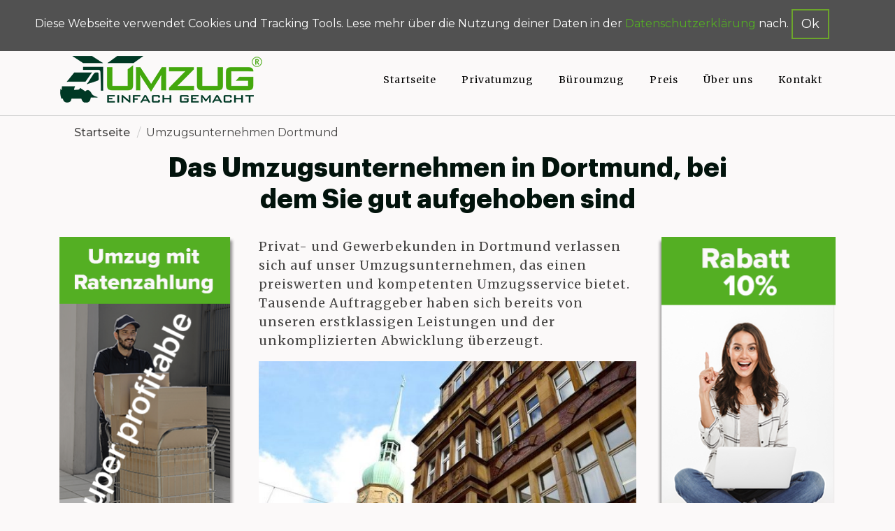

--- FILE ---
content_type: text/html; charset=UTF-8
request_url: https://umzug-einfach-gemacht.de/umzugsunternehmen-dortmund
body_size: 20821
content:
<!doctype html>
<html lang="de">

<head>
<!-- Global site tag (gtag.js) - Google Analytics -->
<script async src="https://www.googletagmanager.com/gtag/js?id=UA-109830610-1"></script>
<script>
  window.dataLayer = window.dataLayer || [];
  function gtag(){dataLayer.push(arguments);}
  gtag('js', new Date());

  gtag('config', 'UA-109830610-1');
</script>

  <!-- Required meta tags -->
  <meta charset="utf-8">

  <meta name="viewport" content="width=device-width, initial-scale=1, shrink-to-fit=no">

  <title>Umzugsunternehmen in Dortmund, dem man vertrauen kann</title>
  <base href="https://umzug-einfach-gemacht.de/" />
  <meta charset="UTF-8" />
  <meta name="description" content="Privat- und Gewerbekunden in Dortmund verlassen sich auf unser Umzugsunternehmen, das einen preiswerten und kompetenten Umzugsservice bietet.">
  <link rel="canonical" href="https://umzug-einfach-gemacht.de/umzugsunternehmen-dortmund">
      
  <link rel="icon" type="image/png" href="favicon.png">

<meta property="og:locale" content="de_DE" />
<meta property="og:type" content="website" />
<meta property="og:title" content="Umzugsunternehmen in Dortmund, dem man vertrauen kann" />
<meta property="og:description" content="Privat- und Gewerbekunden in Dortmund verlassen sich auf unser Umzugsunternehmen, das einen preiswerten und kompetenten Umzugsservice bietet." />
<meta property="og:url" content="https://umzug-einfach-gemacht.de/umzugsunternehmen-dortmund" />
<meta property="og:site_name" content="Umzug Einfach Gemacht | Umzugsunternehmen in Düsseldorf" />
<meta property="og:image" content="/wp-content/uploads/facebook-bild-1.jpg" />
<meta property="og:image:secure_url" content="/wp-content/uploads/facebook-bild-1.jpg" />
<meta property="og:image:width" content="1200" />
<meta property="og:image:height" content="630" />
<meta name="twitter:card" content="summary_large_image" />
<meta name="twitter:description" content="Privat- und Gewerbekunden in Dortmund verlassen sich auf unser Umzugsunternehmen, das einen preiswerten und kompetenten Umzugsservice bietet."" />
<meta name="twitter:title" content="Das Umzugsunternehmen in Dortmund, bei dem Sie gut aufgehoben sind" />
<meta name="twitter:image" content="/wp-content/uploads/facebook-bild-1.jpg" />

<!-- For iPhone -->
<link rel="apple-touch-icon" href="/wp-content/uploads/favicon-57px.png">
<!-- For iPhone Retina display -->
<link rel="apple-touch-icon" sizes="114x114" href="/wp-content/uploads/favicon-144px.png">
<!-- For iPad -->
<link rel="apple-touch-icon" sizes="72x72" href="/wp-content/uploads/favicon-72px.png">
<!-- For iPad Retina display -->
<link rel="apple-touch-icon" sizes="144x144" href="/wp-content/uploads/favicon-114px.png">

<link rel="apple-touch-icon" href="/wp-content/uploads/favicon-192px.png">
<meta name="theme-color" content="#6ca62b"/>
<meta name="msapplication-TileColor" content="#6ca62b" />
<meta name="msapplication-TileImage" content="/wp-content/uploads/favicon-144px.png" />
<link rel="manifest" href="manifest.json">
<meta name="google-site-verification" content="v8sGGBvbxzpl2U2rJmIt7ZKUCPH1B4daXWh55bJ6TPw" />

<meta property="og:title" content="Umzugsunternehmen in Dortmund, dem man vertrauen kann""/>
<meta property="og:type" content="article"/>
<meta property="og:url" content="/"/>
<meta property="og:site_name" content="Umzug Einfach Gemacht | Umzugsunternehmen in Düsseldorf"/>
<meta property="og:description" content="Privat- und Gewerbekunden in Dortmund verlassen sich auf unser Umzugsunternehmen, das einen preiswerten und kompetenten Umzugsservice bietet.""/>
<meta property="og:image" content="/wp-content/uploads/logo-umzugsunternehmen-300px.png"/>

  <!-- Bootstrap CSS -->
  <link rel="stylesheet" href="css/bootstrap.min.css">
  <link rel="stylesheet" href="css/styles.css">
   <style>
       .fade:not(.show) {
         opacity: 1;
       }
   </style>
<link rel="canonical" href="https://umzug-einfach-gemacht.de/umzugsunternehmen-dortmund"/>
<style>
.cookieconsent {position: fixed;top: 0;left: 0;width: 100%;z-index: 9999;text-align:center;border-radius: 0;}div.cookieconsent {border-color: #f5e79e;}div.alert-warning {background-color: #fcf8e3;color: #8a6d3b;}.cookieconsent p {line-height: 2;}.cookieconsent p.text-center {text-align: center;}.cookieconsent .btn-info {border-color: #965cc5;color: #fff;background-color: #b891d8;border-color: #b891d8;}.btn {display: inline-block;margin-bottom: 0;font-weight: normal;text-align: center;vertical-align: middle;-ms-touch-action: manipulation;touch-action: manipulation;cursor: pointer;background-image: none;border: 1px solid transparent;border-top-color: transparent;border-right-color: transparent;border-bottom-color: transparent;border-left-color: transparent;white-space: nowrap;padding: 6px 12px;font-size: 18px;line-height: 1.5;border-radius: 4px;-webkit-user-select: none;-moz-user-select: none;-ms-user-select: none;user-select: none;}
</style>
</head>

<body>
  <style>
      .main_screen {
         margin-bottom: 30px;
       }
       h3 {
            text-align: center;
            font-family: 'Graphik';
            font-weight: 500;
            font-style: normal;
            font-size: 20px;
            color: #02130c;
            margin-top: 30px;
      } 
      
      .table-1 table, .tkt-slctr-tbl-wrap-dv table {
            border: 1px solid #dcdcdc;
            background-color: #fff;
            -webkit-box-shadow: 0 1px 3px rgba(0,0,0,.08), inset 0 0 0 1px rgba(255,255,255,.5);
            box-shadow: 0 1px 3px rgba(0,0,0,.08), inset 0 0 0 1px rgba(255,255,255,.5);
        }
        .table-1 table th, .tkt-slctr-tbl-wrap-dv table th {
            border: 1px solid #dcdcdc;
            background: #f6f6f6;
            padding: 15px;
            text-align: left;
        }
        .table-1 tr td, .tkt-slctr-tbl-wrap-dv tr td {
            border: 1px solid #dcdcdc;
            padding: 10px 10px;
        }
        /*
        li {
            color:#54af23;
        }
        */
        li span {
            color:#474645;
        }
        
        ul {
            padding-left:25px;
        }
        b, strong {
            color: #000;
        }
        .main_text a {
            color: #54af23;
        }
        .last_text a {
            color: #54af23;
        }
        .main_h2_title h3:before, h3:after {
            content: '';
            border-top: 4px solid;
            margin: 0 20px 0 0;
            flex: 1 0 20px;
            color: #54af23;
        }
        .main_h2_title h3 {
            font-family: 'Graphik';
            font-weight: bold;
            font-style: normal;
            font-size: 40px;
            color: #02130c;
            display: flex;
            justify-content: center;
            align-items: center;
            text-align: center;
            margin-bottom: 37px;
        }
  </style>
  
  <style>
  .card-header {
      border-bottom:0;
  }
  .card {
      border-radius:0;
          margin-bottom: 20px;
  }
	.accordion-head i{
    font-size: 2.0em;
    float: right;
}

.accordion-head > .collapsed > i:before{
    content: "\f105";
}

/* accordion styles */
.accordion {
	.card-header {
		cursor: pointer;
	}
	
	&.heading-right {
		.card-title {
			position: absolute;
			right: 50px;
		}
	}
	
	&.indicator-plus {
		.card-header {
			&:after {
				font-family: 'FontAwesome';  
				content: "\f068";
				float: right; 
			}
			&.collapsed {
				&:after {
					content: "\f067"; 
				}
			}
		}
	}
	&.indicator-plus-before {
		&.round-indicator {
			.card-header {
				&:before {
					font-family: 'FontAwesome';  
					font-size: 14pt;
					content: "\f056";
					// float: left; 
					margin-right: 10px;
					// color: #ff9900;
				}
				&.collapsed {
					&:before {
						content: "\f055"; 
						color: #000;
					}
				}
			}			
		}
		.card-header {
			&:before {
				font-family: 'FontAwesome';  
				content: "\f068";
				float: left; 
			}
			&.collapsed {
				&:before {
					content: "\f067"; 
				}
			}
		}
	}	
	
	&.indicator-chevron {
		.card-header {
			&:after {
				font-family: 'FontAwesome';  
				content: "\f078";
				float: right; 
			}
			&.collapsed {
				&:after {
					content: "\f077"; 
				}
			}
		}
	}	
	
	&.background-none {
		[class^="card"] {
			background: transparent;
		}
	}
	
	&.border-0 {
		.card {
			border: 0;
		}	
	} 
}

@media screen and (max-width:768px) {
    
        #desktop_how {
            display: none;
        }
    }


</style>
  
  <style>
   .header_top {
       background-color: #54af23;
   } 
   @media screen and (min-width:768px) {
       .header_tel_mob {
           display:none;
       }
   }
</style>
<div class="header_top">
    <div class="container">
      <div class="row">
        <div class="col-md-5 header_tel" style="text-align: right;">
            <a href="mailto:info@umzug-einfach-gemacht.de"><img src="img/ico-email-w-57.png" style="width: 4%; height: auto;" alt="email icon umzug-einfach-gemacht.de">info@umzug-einfach-gemacht.de</a>
        </div>
        <div class="col-md-2 header_tel">
          <a href="tel:+49021116392549"><img src="img/phonr.png" alt="phone icon"> 0211 163 925 49</a>
        </div>
        <div style=" margin-right: 25px; margin-left: 38px; " class="header_btn">
          <!---
          <a href="/umzugsrechner"><img src="img/icon_calcul.png" alt="Umzugsrechner"> Umzugsrechner</a>
          --->
          <ul style=" margin: 0; padding: 0; " class="navbar-nav mr-auto">
              <style>
                  .dropdown-toggle::after {
                      display:none;
                  }
                  .dropdown-item:active {
                      background: none;
                  }
              </style>
              <li style=" padding: 0; " class="nav-item dropdown">
                <a style=" padding: 0; " class="nav-link dropdown-toggle" href="#" id="navbarDropdown" role="button" data-toggle="dropdown" aria-haspopup="true" aria-expanded="false">
                 <img style=" border-radius: 0; width: auto; height: auto; margin: 0; float: none; margin-right: 0; margin-left: 0; " src="img/icon_calcul.png" alt="Umzugsrechner"> Umzugsrechner
                </a>
                <div class="dropdown-menu" aria-labelledby="navbarDropdown">
                  <a style=" color: #000000; " class="dropdown-item" href="/umzugsrechner/">Privatumzugsrechner</a>
                  <div class="dropdown-divider"></div>
                  <a style=" color: #000000; " class="dropdown-item" href="/bueroumzugsrechner/">Büroumzugsrechner</a>
                </div>
              </li>
          </ul>
        </div>
        <div class="header_btn">
          <a href="/online-formular"><img src="img/icon_form.png" alt="Onliene-formular"> Online-Formular</a>
        </div>
        <div style=" margin-top: 15px; " class="col-12 text-center header_tel_mob">
          <a style=" font-weight: 600; " href="tel:+49021116392549"><img src="img/phonr.png" alt="phone icon"> 0211 163 925 49</a>
        </div>
        <div style=" margin-top: 1px; " class="col-12 text-center header_tel_mob">
          <a href="mailto:info@umzug-einfach-gemacht.de"><img src="img/ico-email-w-57.png" style="width: 5%; height: auto;" alt="email icon umzug-einfach-gemacht.de">info@umzug-einfach-gemacht.de</a>
        </div>
      </div>
    </div>
  </div>
  <style>
    .header {
        width: 100%;
        float: left;
        background-color: #fbf9f9;
    }
    .how_we_work {
       width: 100%;
       float: unset; 
    }
</style>
<div class="header">
    <div class="container">

      <div class="row">

        <nav class="col-md-12 navbar navbar-expand-lg navbar-light bg-light">
        
          <a href="/">
            <img class="logo" src="img/logo_top.png" alt="umzug einfach gemacht">
          </a>
          
          <button class="navbar-toggler" type="button" data-toggle="collapse" data-target="#navbarSupportedContent" aria-controls="navbarSupportedContent" aria-expanded="false" aria-label="Toggle navigation">
            <span class="navbar-toggler-icon"></span>
          </button>

          <style media="screen">
          .nav-link img {
            border-radius: 50%;
            width: 26px;
            height: 26px;
            margin: -5px 0;
            float: left;
            margin-right: 10px;
            margin-left: 15px;
          }
          .user-action:focus {
            color: #fff;
          }
          </style>

          <div class="collapse navbar-collapse text-right" id="navbarSupportedContent">
            <ul id="nav_top" class="navbar-nav ml-auto">

              <li class="nav-item">
                <a class="nav-link" href="/">Startseite</a>
              </li>
              <li class="nav-item">
                <a class="nav-link" href="/privatumzug">Privatumzug</a>
              </li>
              <li class="nav-item">
                <a class="nav-link" href="/bueroumzug">Büroumzug</a>
              </li>
              <li class="nav-item">
                <a class="nav-link" href="/transparente-preise">Preis</a>
              </li>
              <li class="nav-item">
                <a class="nav-link" href="/uber-uns">Über uns</a>
              </li>
              <li class="nav-item">
                <a class="nav-link" href="/kontakt">Kontakt</a>
              </li>
            </ul>
          </div>


        </nav>


      </div>
    </div>
  </div>

  <div class="container main_screen">
      <div style="width: 100%;" class="row">
        <div class="col-md-12">
            <style>
.breadcrumb>li+li:before {
    content: "/\00a0";
    padding: 0;
    color: #ccc;
    margin-left: 10px;
    margin-right: 0px;
}
.breadcrumb {
    display: -ms-flexbox;
    display: flex;
    -ms-flex-wrap: wrap;
    flex-wrap: wrap;
    padding: .75rem 1rem;
    margin-bottom: 0;
    list-style: none;
    background-color: transparent;
    border-radius: .25rem;
}
.breadcrumb a {
    color: #000;
    text-decoration: none;
    background-color: transparent;
    font-weight: 500;
}
.main_h1 h1 {
    margin-top:5px;
    margin-bottom:30px;
}
 </style>
 
 <ul class="breadcrumb" itemscope="" itemtype="http://schema.org/BreadcrumbList"><i style=" margin-right: 5px; " class="icon-home"></i><li><span itemscope="" itemprop="itemListElement" itemtype="http://schema.org/ListItem">
                    <a title="Startseite" itemprop="item" href="/"><span itemprop="name">Startseite</span><meta itemprop="position" content="1"></a>
                </span></li><li><span itemscope="" itemprop="itemListElement" itemtype="http://schema.org/ListItem">
                    <span itemprop="name">Umzugsunternehmen Dortmund</span><meta itemprop="position" content="2">
                </span></li></ul> 
 
        </div>
    </div>
    <div class="row">
      <div class="col-md-9 mx-auto text-center main_h1">
        <h1 style=" font-size: 38px; ">Das Umzugsunternehmen in Dortmund, bei dem Sie gut aufgehoben sind</h1>
        </div>
      </div>
      <div class="row">
        <div class="col-md-3 left_banner">
            <p><a href="umzug-mit-ratenzahlung"><img src="/img/desctop_kredit3.png" width="100%" alt="Umzug in Kredit" title="Umzug in Kredit"/></a></p>
            <div class="adv_video">
                <video autoplay loop muted playsInline class="video_frame"><source src="img/new.mp4" alt="Umzugsrechner" type="video/mp4">
            </div>
        </div>
        <div class="col-md-6 main_text desctop_content">
          <p>Privat- und Gewerbekunden in Dortmund verlassen sich auf unser Umzugsunternehmen, das einen preiswerten und kompetenten Umzugsservice bietet. Tausende Auftraggeber haben sich bereits von unseren erstklassigen Leistungen und der unkomplizierten Abwicklung &uuml;berzeugt.</p>
<p><span style="font-weight: 400;"><img src="unternehmen/umzug_dortmund-600x400.jpg" alt="Umzugsunternehmen Dortmund" width="100%" /></span></p>
<p>Damit alles bestens und reibungslos verlaufen, m&ouml;chten wir Sie mit unserem Umzugsunternehmen in Dortmund begleiten und Ihnen ein starker und verl&auml;sslicher Partner an Ihrer Seite sein.</p>
<h2 style="text-align: center; font-size: 26px;"><strong><span style="color: #000000;">Umzugsunternehmen in Dortmund: g&uuml;nstig, zuverl&auml;ssig, fair</span></strong></h2>
<p>Lassen Sie Ihren Umzug von einem g&uuml;nstigen und zuverl&auml;ssigen Umzugsunternehmen in Dortmund durchf&uuml;hren und &uuml;berzeugen Sie sich von transparenten Preisen und einem fairen Preis-Leistungs-Verh&auml;ltnis. Optimierung Ihrer Umzugskosten und Erweiterung unserer Dienstleistungspalette ist unser oberstes Ziel.</p>
<h3 style="text-align: center; font-size: 20px; margin-top: 0; font-family: 'Merriweather'; font-weight: 600;"><span style="color: #000000;">Umzugsunternehmen in Dortmund: Kosten f&uuml;r den Umzug</span></h3>
<p>Umzugskosten spielen f&uuml;r viele Menschen eine wichtige Rolle und der Wunsch, Geld zu sparen ist absolut nachvollziehbar. Ein Umzug in vielen F&auml;llen ist eine aufwendige Angelegenheit, die auf keinen Fall zwischen T&uuml;r und Angel entschieden werden sollte. &nbsp;&nbsp;Qualit&auml;t und umfassender Service haben ihren Preis, aber&nbsp; unser Umzugsunternehmen in Dortmund macht die Kosten f&uuml;r einen M&ouml;beltransport erschwinglich. Und die setzen sich aus Sprit-, Verpackungs- und Versicherungskosten sowie der Verg&uuml;tung von Umzugshelfern zusammen. F&uuml;r mehr Leichtigkeit stehen unseren Kunden drei verschiedene Tarifmodellen offen:</p>
<ul>
<li>Stundentarif Basic</li>
<li>Stundentarif Plus</li>
<li>All Inklusive (Pauschalpreis).</li>
</ul>
<p>Erfahren Sie mehr &uuml;ber unsere <a href="transparente-preise">Umzugspreise</a></p>
<p>Beachten Sie bitte auch unsere <a href="aktionen-und-rabatt">Aktionen und Rabatte</a>, mit denen Sie den ganzen Umzugsaufwand erheblich sparen k&ouml;nnen. Au&szlig;erdem bieten wir&nbsp; eine einzigartige M&ouml;glichkeit, Ihren <a href="umzug-mit-ratenzahlung">Umzug mit Ratenzahlung</a> zu finanzieren.</p>
        </div>
        <div class="col-12 main_text mobile_content">
          <p><span style="font-weight: 400;"><img src="unternehmen/umzug_dortmund-600x400.jpg" alt="Umzugsunternehmen Dortmund" width="100%" /></span></p>
<p><span style="font-weight: 400;">Wer nach Dortmund zieht, der bleibt. Doch ein Umzug dorthin kann schnell stressig werden. Eine Umzugsfirma ist meistens sehr hilfreich. Wir geben Ihnen unter anderem Tipps, was Sie bei der Suche nach einem Umzugsunternehmen beachten m&uuml;ssen.</span></p>
<p><span style="font-weight: 400;"><style>
    @media screen and (max-width:768px) {
         .how_we_work_div_2 h3 {
                margin-top: 0px;
                border: none;
        }
        .how_it_mob {
            width:80%;
            padding-left: 15px;
        }
        .link_how_desc {
            display:none;
        }
        .how2 {
            margin-top:10px !important;
        }
        #desctop {
            display:none;
        }
        .how_we_work {
            background-color: transparent;
            padding-bottom: 0;
        }
    }
    @media screen and (min-width:768px) {
        .arr_mob {
            display:none;
        }
        .link_how_mob {
            display:none;
        }
        #mob {
          display:none;  
        }
    }
</style>
<div id="mob" class="how_we_work">
      <div class="container">
        <div class="row">
          <div class="col-md-12 main_h2 text-center">
            <h2>Und so <span class="h2_green">funktioniert’s</span></h2>
          </div>
        </div>
        <div class="row">
          <div class="text-center how_we_work_div">
            <div class="row">
              <div class="col-md-12">
                <div class="row">  
                    <div class="col-5 col-md-12">
                        <a href="/finden-sie-ihren-preis"><img class="how_it_mob" src="img/calculator.png" alt="Finden Sie Ihren Preis"></a>
                    </div>   
                    <div class="col-6 col-md-12">
                        <a href="/finden-sie-ihren-preis"><h3>Finden Sie Ihren Preis</h3></a>
                    </div>     
                    <div class="col-md-12">
                        <img class="arr_mob" src="img/arrow_mob.png" alt="arrow">
                    </div>
                </div>
              </div>
            </div>
          </div>
          
          <img class="how_we_work_div_arr" src="img/right-arrow.png" alt="arrow">
          <div class="text-center how_we_work_div">
            <div class="row">
              <div class="col-md-12">
                    <div class="row">  
                    <div class="col-5 col-md-12">
                        <a href="/auftragsbestaetigung"><img class="how_it_mob" src="img/partnership.png" alt="Finden Sie Ihren Preis"></a>
                    </div>
                    <div class="col-6 col-md-12">
                        <a class="link_how_desc" href="/auftragsbestaetigung"><h3>Auftragsbestätigung</h3></a>
                        <a class="link_how_mob" href="/auftragsbestaetigung"><h3>Auftragsbest- ätigung</h3></a>
                    </div>
                    <div class="col-md-12">
                        <img class="arr_mob" src="img/arrow_mob.png" alt="arrow">
                    </div>
                    </div>
              </div>
            </div>
          </div>
          
          <img class="how_we_work_div_arr" src="img/right-arrow.png" alt="arrow">
          <div class="text-center how_we_work_div">
            <div class="row">
              <div class="col-md-12 how_we_work_div2">
                    <div class="row">  
                    <div class="col-5 col-md-12">
                        <a href="/einfach-umziehen"><img class="how_it_mob" src="img/young-man_green.png" alt="Finden Sie Ihren Preis"></a>
                    </div>
                    <div class="col-6 col-md-12">
                        <a href="/einfach-umziehen"><h3>Einfach umziehen</h3></a>
                    </div>
                    </div>
              </div>
            </div>
          </div>
        </div>
        <div style=" margin-top: 50px; " class="row how2">
          <div style="margin-top:30px;" class="col-md-4 how_we_work_div_action">
            <div class="row">
              <div class="col-5 col-md-12">
                <a href="/umzugsrechner"><img width="100%" src="img/private.png" alt="Privatumzug jetz preis berechnen"></a>
              </div>
              <div class="col-6 col-md-12">
                <div class="row">
                  <div class="col-md-12 how_we_work_div_2 text-center">
                    <a href="/umzugsrechner"><h3>Privatumzug: jetzt Preis berechnen</h3></a>
                  </div>
                </div>
              </div>
            </div>
          </div>
          <div class="col-md-4 how_we_work_div_action">
            <div class="row">
              <div class="col-5 col-md-12">
                <a href="/bueroumzugsrechner"><img width="100%" src="img/bussines.png" alt="Büroumzug jetz preis berechnen"></a>
              </div>
              <div class="col-6 col-md-12 how_we_work_div_2 text-center">
                <a href="/bueroumzugsrechner"><h3>Büroumzug: jetzt Preis berechnen</h3></a>
              </div>
            </div>
          </div>
          <div class="col-md-4 how_we_work_div_action">
            <div class="row">
              <div class="col-5 col-md-12">
                <a href="/online-formular"><img width="100%" src="img/online-formular.png" alt="Onliene-formular"></a>
              </div>
              <div class="col-6 col-md-12 how_we_work_div_2 text-center">
                <a href="/online-formular"><h3>Online-Formular</h3></a>
              </div>
            </div>
          </div>
        </div>
      </div>
    </div></span></p>
<ul>
<li style="font-weight: 400;" aria-level="1"><span style="font-weight: 400;">Die Umzugsfirma aus Dortmund sollte eine Webseite haben, auf der die Leistungen detailliert beschrieben sind.&nbsp;</span></li>
<li style="font-weight: 400;" aria-level="1"><span style="font-weight: 400;">Auf der Webseite sollte auch die Adresse des Umzugsunternehmens stehen. Dar&uuml;ber hinaus sollten Sie auf der Webseite weitere Kontaktdaten, wie die Telefonnummer und eine E-Mail-Adresse schnell finden k&ouml;nnen. Au&szlig;erdem sollte stets der Name des Ansprechpartners angegeben sein.&nbsp;</span></li>
<li style="font-weight: 400;" aria-level="1"><span style="font-weight: 400;">Wenn es ein Kontaktformular auf der Webseite der Umzugsfirma gibt, ist dies ein gutes Zeichen.</span></li>
</ul>
<p><span style="font-weight: 400;"><div class="col-md-12 mob_center_banner">
    <p><a href="umzug-mit-ratenzahlung"><img src="/img/ban_1_2.png" width="100%" alt="Umzug in Kredit" title="Umzug in Kredit"/></a></p>
</div></span></p>
<ul>
<li style="font-weight: 400;" aria-level="1"><span style="font-weight: 400;">Die AGB und die Haftungsbedingungen sollten in jedem Fall mit angegeben werden.</span></li>
<li style="font-weight: 400;" aria-level="1"><span style="font-weight: 400;">Kundenbewertungen sind wichtig und geben wichtige Hinweise auf die Qualit&auml;t des Unternehmens.&nbsp;</span></li>
<li style="font-weight: 400;" aria-level="1"><span style="font-weight: 400;">Wenn Sie nach Dortmund umziehen, muss der Preis stimmen. Die Umzugsfirma muss Ihnen ein angemessenes Preis-Leistungs-Verh&auml;ltnis anbieten.</span></li>
</ul>
<p><span style="font-weight: 400;"><div class="col-md-12 mob_center_banner">
    <p><a href="aktionen-und-rabatt"><img src="/banners/ban_2_2.png" width="100%" alt="" title=""/></a></p>
</div></span></p>
        </div>
        <div class="col-md-3 right_banner">
          <p><a href="aktionen-und-rabatt"><img src="/img/rabat_new_green2.png" width="100%" alt="Rabatt 10%" title="Rabatt 10%"/></a></p>
<p><a href="https://www.google.com/maps/place/Umzug+Einfach+Gemacht/@51.1983018,6.8321835,13.34z/data=!4m11!1m2!2m1!1sUmzug+Einfach+Gemacht!3m7!1s0x47b8cc75b7d881e1:0x7edf6e4ac67588be!8m2!3d51.205641!4d6.8540744!9m1!1b1!15sChVVbXp1ZyBFaW5mYWNoIEdlbWFjaHQiA4gBAVoXIhV1"><img src="/img/review-desck.svg" width="100%" alt="" title=""/></a></p>
        </div>
      </div>
    </div>
    
    <div id="desktop_how">
    <style>
    @media screen and (max-width:768px) {
         .how_we_work_div_2 h3 {
                margin-top: 0px;
                border: none;
        }
        .how_it_mob {
            width:80%;
            padding-left: 15px;
        }
        .link_how_desc {
            display:none;
        }
        .how2 {
           /* margin-top:10px !important;*/
        }
        #desctop {
            display:none;
        }
    }
    
    @media screen and (min-width:768px) {
        .arr_mob {
            display:none;
        }
        .link_how_mob {
            display:none;
        }
    
    }
</style>
<div id="desctop" class="how_we_work" >
      <div class="container">
        <div class="row">
          <div class="col-md-12 main_h2 text-center">
            <h2>Und so <span class="h2_green">funktioniert’s</span></h2>
          </div>
        </div>
        <div class="row">
          <div class="text-center how_we_work_div">
            <div class="row">
              <div class="col-md-12">
                <div class="row">  
                    <div class="col-5 col-md-12">
                        <a href="/finden-sie-ihren-preis"><img class="how_it_mob" src="img/calculator.png" alt="Finden Sie Ihren Preis"></a>
                    </div>   
                    <div class="col-6 col-md-12" >
                        <a href="/finden-sie-ihren-preis"><h3>Finden Sie Ihren Preis</h3></a>
                    </div>     
                    <div class="col-md-12">
                        <img class="arr_mob" src="img/arrow_mob.png" alt="arrow">
                    </div>
                </div>
              </div>
            </div>
          </div>
          
          <img class="how_we_work_div_arr" src="img/right-arrow.png" alt="arrow">
          <div class="text-center how_we_work_div">
            <div class="row">
              <div class="col-md-12">
                    <div class="row">  
                    <div class="col-5 col-md-12">
                        <a href="/auftragsbestaetigung"><img class="how_it_mob" src="img/partnership.png" alt="Finden Sie Ihren Preis"></a>
                    </div>
                    <div class="col-6 col-md-12">
                        <a class="link_how_desc" href="/auftragsbestaetigung"><h3>Auftragsbestätigung</h3></a>
                        <a class="link_how_mob" href="/auftragsbestaetigung"><h3>Auftragsbest- ätigung</h3></a>
                    </div>
                    <div class="col-md-12">
                        <img class="arr_mob" src="img/arrow_mob.png" alt="arrow">
                    </div>
                    </div>
              </div>
            </div>
          </div>
          
          <img class="how_we_work_div_arr" src="img/right-arrow.png" alt="arrow">
          <div class="text-center how_we_work_div">
            <div class="row">
              <div class="col-md-12 how_we_work_div2">
                    <div class="row">  
                    <div class="col-5 col-md-12">
                        <a href="/einfach-umziehen"><img class="how_it_mob" src="img/young-man_green.png" alt="Finden Sie Ihren Preis"></a>
                    </div>
                    <div class="col-6 col-md-12">
                        <a href="/einfach-umziehen"><h3>Einfach umziehen</h3></a>
                    </div>
                    </div>
              </div>
            </div>
          </div>
        </div>
        <div style=" margin-top: 50px; " class="row how2">
          <div class="col-md-4 how_we_work_div_action">
            <div class="row">
              <div class="col-5 col-md-12">
                <a href="/umzugsrechner"><img width="100%" src="img/private.png" alt="Privatumzug jetz preis berechnen"></a>
              </div>
              <div class="col-6 col-md-12">
                <div class="row">
                  <div class="col-md-12 how_we_work_div_2 text-center">
                    <a href="/umzugsrechner"><h3>Privatumzug: jetzt Preis berechnen</h3></a>
                  </div>
                </div>
              </div>
            </div>
          </div>
          <div class="col-md-4 how_we_work_div_action">
            <div class="row">
              <div class="col-5 col-md-12">
                <a href="/bueroumzugsrechner"><img width="100%" src="img/bussines.png" alt="Büroumzug jetz preis berechnen"></a>
              </div>
              <div class="col-6 col-md-12 how_we_work_div_2 text-center">
                <a href="/bueroumzugsrechner"><h3>Büroumzug: jetzt Preis berechnen</h3></a>
              </div>
            </div>
          </div>
          <div class="col-md-4 how_we_work_div_action">
            <div class="row">
              <div class="col-5 col-md-12">
                <a href="/online-formular"><img width="100%" src="img/online-formular.png" alt="Onliene-formular"></a>
              </div>
              <div class="col-6 col-md-12 how_we_work_div_2 text-center">
                <a href="/online-formular"><h3>Online-Formular</h3></a>
              </div>
            </div>
          </div>
        </div>
      </div>
    </div>
    </div>
    
     <div class="container">
       <div class="row">
        <div class="col-md-12 text-center main_h2_title">
          <h2 style="font-size:32px;margin-bottom: 50px;">Was kostet ungefähr ein Umzug in Dortmund?</h2>
        </div>
      </div>  
       <!--
       <div class="row">
       <div class="col-md-7 mx-auto main_text mx-auto">
          <h3 style="text-align: center; font-size: 20px; margin-top: 0; font-family: 'Merriweather'; font-weight: 600;"><span style="color: #000000;">Privater Umzug in Dortmund</span></h3>
<p>Egal, wohin Sie umziehen - sei es eine Wohnung oder ein Haus - wir transportieren Ihr Umzugsgut z&uuml;gig, termintreu, sicher und schadensfrei zu Ihrer vollsten Zufriedenheit. Umz&uuml;ge f&uuml;r Senioren erfordern nicht nur Effizienz sowie Professionalit&auml;t, sondern auch eine Menge Einf&uuml;hlungsverm&ouml;gen und Verst&auml;ndnis. Deswegen gestalten wir den Seniorenumzug frei von Anspannung und Hektik. Unser Unternehmen arbeitet oftmals auch mit dem <a href="https://jobcenterdortmund.de/de/articles/umzug">Jobcenter Dortmund</a>, bei dem Sie die &Uuml;bernahme der Umzugskosten&nbsp; beantragen k&ouml;nnen. Wir bieten ein umfassendes Leistungsspektrum f&uuml;r private Umz&uuml;ge an und sind bereit, Ihren Auftrag, unabh&auml;ngig von Komplexit&auml;t, z&uuml;gig und reibungslos auszuf&uuml;hren. Erfahren Sie mehr: <a href="privatumzug">Privatumzug</a>.</p>
<p>&nbsp;</p>
<h3 style="text-align: center; font-size: 20px; margin-top: 0; font-family: 'Merriweather'; font-weight: 600;"><span style="color: #000000;">B&uuml;roumzug in Dortmund</span></h3>
<p>Ein B&uuml;roumzug ist h&auml;ufig mit einem hohen Aufwand verbunden. Das Zeitmanagement spielt hier auch eine wichtige Rolle. Wir transportieren Ihr B&uuml;ro, Gesch&auml;ft oder Ihre Firma an einem Tag, auch an einem Wochenende oder am Abend. Ansonsten werden wir auch gerne daf&uuml;r sorgen, dass der Kundenverkehr durch unsere Arbeit nicht gest&ouml;rt wird. Hier k&ouml;nnen wir Sie beraten und alles genau besprechen. Umzug Einfach Gemacht hat dank seiner Erfahrung bei der Durchf&uuml;hrung von B&uuml;roumz&uuml;gen in Dortmund f&uuml;r jede Situation eine L&ouml;sung. Erfahren Sie mehr: <a href="bueroumzug">B&uuml;roumzug</a>.</p>
<div class="col-md-11 mx-auto banner_div_main">
<div class="row">
<div class="col-md-6 banner_title">
<h2>Das Umzugsunternehmen in Dortmund, bei dem Sie gut aufgehoben sind</h2>
</div>
<div class="col-md-6 banner_img"><img src="unternehmen/umzug_dortmund.jpg" alt="Dortmund" /></div>
</div>
</div>
       </div>
      </div>
        -->
      <div class="row">
       <div id="table_mob" class="col-md-12">
          <div class="table-1 stadttabelle">
<table role="table" width="100%">
<thead role="rowgroup">
<tr role="row">
<th style="text-align: center;" role="columnheader">Startort-Zielort</th>
<th style="text-align: center;" role="columnheader">Fl&auml;che 50m&sup2;</th>
<th style="text-align: center;" role="columnheader">Fl&auml;che 120m&sup2;</th>
</tr>
</thead>
<tbody role="rowgroup">
<tr role="row">
<td style="padding-left: 40px;" role="cell">Umzug Dortmund</td>
<td style="text-align: center;" role="cell">400 &ndash; 600 &euro;</td>
<td style="text-align: center;" role="cell">1.500 &ndash; 1.800 &euro;</td>
</tr>
<tr role="row">
<td style="padding-left: 40px;" role="cell">Umzug Dortmund - D&uuml;sseldorf</td>
<td style="text-align: center;" role="cell">500 &ndash; 700 &euro;</td>
<td style="text-align: center;" role="cell">1.800 &ndash; 2.100 &euro;</td>
</tr>
<tr role="row">
<td style="padding-left: 40px;" role="cell">Umzug Dortmund - K&ouml;ln</td>
<td style="text-align: center;" role="cell">500 &ndash; 700 &euro;</td>
<td style="text-align: center;" role="cell">1.800 &ndash; 2.100 &euro;</td>
</tr>
<tr role="row">
<td style="padding-left: 40px;" role="cell">Umzug Dortmund - Hamburg</td>
<td style="text-align: center;" role="cell">800 &ndash; 1.000 &euro;</td>
<td style="text-align: center;" role="cell">2.700 &ndash; 3.000 &euro;</td>
</tr>
<tr role="row">
<td style="padding-left: 40px;" role="cell">Umzug Dortmund - Berlin</td>
<td style="text-align: center;" role="cell">1.100 &ndash; 1.300 &euro;</td>
<td style="text-align: center;" role="cell">3.500 &ndash; 3.900 &euro;</td>
</tr>
<tr role="row">
<td style="padding-left: 40px;" role="cell">Umzug Dortmund - M&uuml;nchen</td>
<td style="text-align: center;" role="cell">1.300 &ndash; 1.500 &euro;</td>
<td style="text-align: center;" role="cell">4.000 &ndash; 4.500 &euro;</td>
</tr>
</tbody>
</table>
</div>
       </div>
      </div>
      <div class="row">
       <div id="table_desc" class="col-md-12">
          <div class="table-1 stadttabelle">
<table role="table" width="100%">
<thead role="rowgroup">
<tr role="row">
<th style="text-align: center;" role="columnheader">Startort-Zielort</th>
<th style="text-align: center;" role="columnheader">Fl&auml;che 50m&sup2;</th>
<th style="text-align: center;" role="columnheader">Fl&auml;che 80m&sup2;</th>
<th style="text-align: center;" role="columnheader">Fl&auml;che 120m&sup2;</th>
</tr>
</thead>
<tbody role="rowgroup">
<tr role="row">
<td style="padding-left: 40px;" role="cell">Umzug Dortmund</td>
<td style="text-align: center;" role="cell">400 &ndash; 600 &euro;</td>
<td style="text-align: center;" role="cell">900 &ndash; 1.200 &euro;</td>
<td style="text-align: center;" role="cell">1.500 &ndash; 1.800 &euro;</td>
</tr>
<tr role="row">
<td style="padding-left: 40px;" role="cell">Umzug Dortmund - D&uuml;sseldorf</td>
<td style="text-align: center;" role="cell">500 &ndash; 700 &euro;</td>
<td style="text-align: center;" role="cell">1.100 &ndash; 1.400 &euro;</td>
<td style="text-align: center;" role="cell">1.800 &ndash; 2.100 &euro;</td>
</tr>
<tr role="row">
<td style="padding-left: 40px;" role="cell">Umzug Dortmund - K&ouml;ln</td>
<td style="text-align: center;" role="cell">500 &ndash; 700 &euro;</td>
<td style="text-align: center;" role="cell">1.100 &ndash; 1.400 &euro;</td>
<td style="text-align: center;" role="cell">1.800 &ndash; 2.100 &euro;</td>
</tr>
<tr role="row">
<td style="padding-left: 40px;" role="cell">Umzug Dortmund - Hamburg</td>
<td style="text-align: center;" role="cell">800 &ndash; 1.000 &euro;</td>
<td style="text-align: center;" role="cell">1.700 &ndash; 2.000 &euro;</td>
<td style="text-align: center;" role="cell">2.700 &ndash; 3.000 &euro;</td>
</tr>
<tr role="row">
<td style="padding-left: 40px;" role="cell">Umzug Dortmund - Berlin</td>
<td style="text-align: center;" role="cell">1.100 &ndash; 1.300 &euro;</td>
<td style="text-align: center;" role="cell">2.200 &ndash; 2.600 &euro;</td>
<td style="text-align: center;" role="cell">3.500 &ndash; 3.900 &euro;</td>
</tr>
<tr role="row">
<td style="padding-left: 40px;" role="cell">Umzug Dortmund - M&uuml;nchen</td>
<td style="text-align: center;" role="cell">1.300 &ndash; 1.500 &euro;</td>
<td style="text-align: center;" role="cell">2.550 &ndash; 3.000 &euro;</td>
<td style="text-align: center;" role="cell">4.000 &ndash; 4.500 &euro;</td>
</tr>
</tbody>
</table>
</div>
       </div>
      </div>
      
      <div style="margin-bottom:50px;" class="row">
       <div class="col-md-7 mx-auto main_text mx-auto">
          
       </div>
      </div>
      
      <div class="row">
        <div class="col-md-12 text-center main_h2_title">
          <h2 style="font-size:32px;margin-bottom: 50px;">Umzugsservice unseres Unternehmens in Dortmund</h2>
        </div>
      </div>
      
        <div class="row">
        <div class="col-md-2 left_bottom_banner">
            <p><a href="wir-machen-uns-fuer-kinder-stark"><img src="/img/kinder.png" width="100%" alt="Wir machen uns für Kinder stark!" title="Wir machen uns für Kinder stark!"/></a></p>
        </div>
        <div class="col-md-2 left_bottom_banner_mob">
            <p><a href="wir-machen-uns-fuer-kinder-stark"><img src="/banners/ban_3-min.png" width="100%" alt="Wir machen uns für Kinder stark!" title="Wir machen uns für Kinder stark!"/></a></p>
        </div>
        <div class="col-md-7 mx-auto main_text">
          <div class="row">
            <p>Umzug Einfach Gemacht ist ein erfahrenes und zuverl&auml;ssiges Umzugsunternehmen in Dortmund mit eigenem Fuhrpark und Lager. Ihnen steht ein Team qualifizierter Umzugshelfer zur Verf&uuml;gung. Das Team ist mit einem modernen Werkzeug&nbsp; ausger&uuml;stet. Und nat&uuml;rlich ist ein Umzug ohne Verpackungsmaterial kaum denkbar. Wir bieten also das komplette Spektrum an&nbsp; Umzugsdienstleistungen an. Unsere Mitarbeiter verf&uuml;gen &uuml;ber das notwendige Einf&uuml;hlungsverm&ouml;gen und k&ouml;nnen auf die Bed&uuml;rfnisse unserer Kunden eingehen.</p>
          </div>
          <!---------------------------------------->
          <section class="d-flex flex-column">
            <style>
                .card-header {
                padding: .75rem 1.25rem;
                margin-bottom: 0;
                background-color: #54af23;
                border-bottom: 1px solid rgba(0,0,0,.125);
            }
            .card-header:first-child {
                border-radius: 0;
            }
            </style>
        <p style="font-size:20px;color:#000;font-weight: 600;">Häufig gestellte Fragen (FAQ):</p>
        <div id="accordion" role="tablist" aria-multiselectable="true">
            
          <!-- Accordion Item 1 -->
          <div class="card">
            <div class="card-header" role="tab" id="accordionHeadingOne">
              <div class="mb-0 row">
                <div class="col-12 no-padding accordion-head">
                  <a data-toggle="collapse" data-parent="#accordion" href="#accordionBodyOne1" aria-expanded="false" aria-controls="accordionBodyOne1"
                    class="collapsed ">
                    <i style=" color: #fff; " class="fa fa-angle-down" aria-hidden="true"></i>
                    <h3 style="margin-top:7px;text-align: left;font-family: 'Merriweather'; font-weight: 600; font-size: 20px;color: #fff;">Bauen Sie Möbel bei einem Umzug ab und montieren Sie die wieder?</h3>
                  </a>
                </div>
              </div>
            </div>

            <div id="accordionBodyOne1" class="collapse" role="tabpanel" aria-labelledby="accordionHeadingOne" aria-expanded="false">
              <div style=" padding-top: 10px; " class="card-block col-12">
                <p>Ja. Unsere erfahrenen Mitarbeiter in Dortmund demontieren und montieren Kleiderschr&auml;nke, Betten, Wohnw&auml;nde, Regale und vieles mehr von f&uuml;hrenden M&ouml;belherstellern wie <a href="https://goo.gl/maps/TPe62QCJakcrZ9TW6">Ikea</a>, H&ouml;ffner, XXXLutz. Mit Hilfe von Spezialwerkzeugen de- und remontieren wir auch die M&ouml;bel von USM.</p>
              </div>
            </div>
          </div><!-- Accordion Item 1 -->
          <div class="card">
            <div class="card-header" role="tab" id="accordionHeadingOne">
              <div class="mb-0 row">
                <div class="col-12 no-padding accordion-head">
                  <a data-toggle="collapse" data-parent="#accordion" href="#accordionBodyOne2" aria-expanded="false" aria-controls="accordionBodyOne2"
                    class="collapsed ">
                    <i style=" color: #fff; " class="fa fa-angle-down" aria-hidden="true"></i>
                    <h3 style="margin-top:7px;text-align: left;font-family: 'Merriweather'; font-weight: 600; font-size: 20px;color: #fff;">Setzen Sie bei Umzügen einen Möbellift ein?</h3>
                  </a>
                </div>
              </div>
            </div>

            <div id="accordionBodyOne2" class="collapse" role="tabpanel" aria-labelledby="accordionHeadingOne" aria-expanded="false">
              <div style=" padding-top: 10px; " class="card-block col-12">
                <p>Ja. Bei Bedarf benutzt unsere Umzugsfirma in Dortmund einen <a href="aktuelle-information/umzug-&uuml;ber-den-d&auml;chern-kennen-sie-schon-unseren-m&ouml;bellift">M&ouml;bellift</a> . Oftmals ist dies der Fall, wenn wenn die M&ouml;belst&uuml;cke sehr schwer, die Stockwerke sehr hoch oder die Treppenh&auml;user zu schmal sind.</p>
              </div>
            </div>
          </div><!-- Accordion Item 1 -->
          <div class="card">
            <div class="card-header" role="tab" id="accordionHeadingOne">
              <div class="mb-0 row">
                <div class="col-12 no-padding accordion-head">
                  <a data-toggle="collapse" data-parent="#accordion" href="#accordionBodyOne3" aria-expanded="false" aria-controls="accordionBodyOne3"
                    class="collapsed ">
                    <i style=" color: #fff; " class="fa fa-angle-down" aria-hidden="true"></i>
                    <h3 style="margin-top:7px;text-align: left;font-family: 'Merriweather'; font-weight: 600; font-size: 20px;color: #fff;">Entsorgen Sie bei einem Umzug alte, ausgediente und unbrauchbare Gegenstände sowie alte Möbel?</h3>
                  </a>
                </div>
              </div>
            </div>

            <div id="accordionBodyOne3" class="collapse" role="tabpanel" aria-labelledby="accordionHeadingOne" aria-expanded="false">
              <div style=" padding-top: 10px; " class="card-block col-12">
                <p>Ja. Wir <a href="aktuelle-information/g&uuml;nstiger-sperrm&uuml;ll-beim-umzug-entsorgen">entsorgen</a>&nbsp;alte M&ouml;bel, Haushaltsger&auml;te und verschiedene Gegenst&auml;nde. Diesen Service bietet Ihnen kostenlos auch ein <a href="https://www.edg.de/">Entsorgungsunternehmen in Dortmund</a>, z.B. Sie k&ouml;nnen uns auch mit einer kompletten Entr&uuml;mpelung Ihrer alten Wohnung beauftragen.</p>
              </div>
            </div>
          </div><!-- Accordion Item 1 -->
          <div class="card">
            <div class="card-header" role="tab" id="accordionHeadingOne">
              <div class="mb-0 row">
                <div class="col-12 no-padding accordion-head">
                  <a data-toggle="collapse" data-parent="#accordion" href="#accordionBodyOne4" aria-expanded="false" aria-controls="accordionBodyOne4"
                    class="collapsed ">
                    <i style=" color: #fff; " class="fa fa-angle-down" aria-hidden="true"></i>
                    <h3 style="margin-top:7px;text-align: left;font-family: 'Merriweather'; font-weight: 600; font-size: 20px;color: #fff;">Bieten Sie eine Zwischenlagerung von Möbeln und Haushaltsgegenständen in Dortmund an?</h3>
                  </a>
                </div>
              </div>
            </div>

            <div id="accordionBodyOne4" class="collapse" role="tabpanel" aria-labelledby="accordionHeadingOne" aria-expanded="false">
              <div style=" padding-top: 10px; " class="card-block col-12">
                <p>Ja In unserem Lager k&ouml;nnen Sie Ihre Gebrauchsgegenst&auml;nde und M&ouml;bel f&uuml;r eine Woche oder bis 6 Monaten zwischenlagern.</p>
              </div>
            </div>
          </div><!-- Accordion Item 1 -->
          <div class="card">
            <div class="card-header" role="tab" id="accordionHeadingOne">
              <div class="mb-0 row">
                <div class="col-12 no-padding accordion-head">
                  <a data-toggle="collapse" data-parent="#accordion" href="#accordionBodyOne5" aria-expanded="false" aria-controls="accordionBodyOne5"
                    class="collapsed ">
                    <i style=" color: #fff; " class="fa fa-angle-down" aria-hidden="true"></i>
                    <h3 style="margin-top:7px;text-align: left;font-family: 'Merriweather'; font-weight: 600; font-size: 20px;color: #fff;">Richten Sie bei Umzügen Parkverbotszonen ein?</h3>
                  </a>
                </div>
              </div>
            </div>

            <div id="accordionBodyOne5" class="collapse" role="tabpanel" aria-labelledby="accordionHeadingOne" aria-expanded="false">
              <div style=" padding-top: 10px; " class="card-block col-12">
                <p>Ja. Unser Umzugsunternehmen richtet Parkverbotszonen in Dortmund und anderen St&auml;dten ein.</p>
              </div>
            </div>
          </div><!-- Accordion Item 1 -->
          <div class="card">
            <div class="card-header" role="tab" id="accordionHeadingOne">
              <div class="mb-0 row">
                <div class="col-12 no-padding accordion-head">
                  <a data-toggle="collapse" data-parent="#accordion" href="#accordionBodyOne6" aria-expanded="false" aria-controls="accordionBodyOne6"
                    class="collapsed ">
                    <i style=" color: #fff; " class="fa fa-angle-down" aria-hidden="true"></i>
                    <h3 style="margin-top:7px;text-align: left;font-family: 'Merriweather'; font-weight: 600; font-size: 20px;color: #fff;">Stellen Sie Umzugskartons und  Verpackungsmaterialien zur Verfügung?</h3>
                  </a>
                </div>
              </div>
            </div>

            <div id="accordionBodyOne6" class="collapse" role="tabpanel" aria-labelledby="accordionHeadingOne" aria-expanded="false">
              <div style=" padding-top: 10px; " class="card-block col-12">
                <p>Ja. Unsere Umzugsfirma in Dortmund stellt Kunden Umzugskartons, Kleiderboxen, Schutz- und Verpackungsmaterialien zur Verf&uuml;gung. Unsere Kunde haben auch M&ouml;glichkeit, Umzugskartons und Kleiderboxen zu mieten. Ab 100 Umzugskartons liefern wir in Dortmund kostenfrei. Erfahren Sie mehr &uuml;ber unsere <a href="transparente-preise">Preise f&uuml;r Umzugsmaterial</a>.</p>
              </div>
            </div>
          </div>

        </div>
       </section>
          <!---------------------------------------->
        </div>
        <div class="col-md-2 right_bottom_banner">
            <p><a href="aktuelle-information/"><img src="/img/info.png" width="100%" alt="Aktuelle information " title="Aktuelle information "/></a></p>
        </div>
        <div class="col-md-2 right_bottom_banner_mob">
            <p><a href="aktuelle-information/"><img src="/banners/ban_4-min.png" width="100%" alt="Aktuelle information" title="Aktuelle information"/></a></p>
        </div>
      </div>
      
      <div style="margin-top:40px;" class="row">
        <div class="col-md-12 text-center main_h2_title">
          <h2 style="font-size:32px;margin-bottom: 0px;">Umzugsunternehmen Dortmund Vergleich:<br> 2 Faktoren, die Ihre Wahl beeinflussen</h2>
        </div>
      </div>
      <div style="margin-bottom:40px;margin-top:0px;" class="row">
          <style>
              .last_text {
                border-left: none;
              }
          </style>
         <div style="margin-top:20px;font-size:18px;" class="col-md-12 last_text">
             <p>Damit Sie sich in Ihrer Wahl best&auml;tigt f&uuml;hlen, m&uuml;ssen Sie verschiedene <strong>Umzugsunternehmen in Dortmund</strong> <strong>vergleichen. </strong>Dabei ist es angebracht, zwei Hauptaspekte &ndash; den Preis des Umzugs und die Kundenbewertungen zu ber&uuml;cksichtigen.</p>
<h3 style="text-align: center; font-size: 20px; margin-top: 0; font-family: 'Merriweather'; font-weight: 600;"><span style="color: #000000;">Umzugsunternehmen Dortmund: Preis-/Leistung Verh&auml;ltnis muss stimmen</span></h3>
<p>Beachten Sie bitte, dass die teuersten Umzugsfirmen in Dortmund nicht unbedingt als auch zuverl&auml;ssigsten sind. Andererseits verbirgt sich hinter dem niedrigen Preis sehr oft eine mangelnde Servicequalit&auml;t. Daher unser Tipp f&uuml;r Sie: finden Sie immer die goldene Mitte. Umzug Einfach Gemacht bietet Ihnen die einzigartige M&ouml;glichkeit, sich ein Umzugsangebot online mithilfe unseres <a href="umzugsrechner/">Umzugsrechners</a>&nbsp;zu holen. Innerhalb von 5-10 Minuten k&ouml;nnen Sie das Umzugsvolumen berechnen und den Preis ermitteln, um ihn dann mit den Preisen anderer Umzugsunternehmen in Dortmund zu vergleichen.</p>
<h3 style="text-align: center; font-size: 20px; margin-top: 0; font-family: 'Merriweather'; font-weight: 600;"><span style="color: #000000;">Umzugsunternehmen Dortmund Erfahrungen: Kundenrezensionen ist ein wichtiges Entscheidungskriterium.</span></h3>
<p>Die Bewertungen von Kunden&nbsp; geben Ihnen ganz klare Hinweise dar&uuml;ber, ob die Umzugsfirma h&auml;lt, was sie verspricht. Sie k&ouml;nnen sich einen Eindruck von Servicequalit&auml;t und Preistransparenz verschaffen. Da ist aber Vorsicht geboten, denn&nbsp; manche&nbsp; Unternehmen verhalten sich oftmals unredlich, indem sie &uuml;ber sich selbst positive Rezensionen auf ihren Webseiten ver&ouml;ffentlichen. Es ist daher ratsam, nach Rezensionen und Bewertungen in Google, Bewertungsportalen, sozialen Netzwerken und thematischen Foren zu suchen. Das hilft Ihnen dann bei einer objektiven Beurteilung. Hier sind die <a href="kontakt">Bewertungen</a> &uuml;ber unser Unternehmen.</p>
         </div>
      </div>
      
    </div>
<!------------------- Second Part ----------------------->
 <style>
   .banner_img {
       padding:0px;
   } 
   .banner_img img {
       width:100%;
   }
   .banner_div_main {
      background-color: #aaaeb2;
      padding: 0px;
      margin-bottom: 50px;
   }
   .banner_title h2 {
    font-family: Graphik;
    font-size: 30px;
    font-weight: bold;
    font-stretch: normal;
    font-style: normal;
    line-height: 1.32;
    letter-spacing: normal;
    text-align: left;
    color: #f9f7f8;
    margin-top: 40px;
    margin-left: 35px;
    margin-bottom: 25px;
   }
   .video_frame{
            width: 255px;
            height: auto;
        }

    .adv_video{
        text-align: center;
        }
</style>
    
  <style>
  .main_text a {
      color:#54af23;
  }
    @media screen and (max-width:768px) {
         #desctop {
            display:block !important;
        }
        .banner_img {
             padding-left:15px!important;
             padding-right:15px!important;
       }  
    }
	
  </style>

	<!-- 1.1 -->
  <div class="container main_screen">

     <div class="row">
      <div class="col-md-9 mx-auto text-center main_h2_title">
        <h2 style=" font-size: 38px; ">Umzug nach Dortmund: Ihr Partner! </h2> <!--DEL-->
        </div>
      </div>
<!-- 1.2 -->      
      <div class="row">
        <div class="col-md-3 left_banner">
            <p><a href="umzug-mit-ratenzahlung"><img src="/img/desctop_kredit3.png" width="100%" alt="Umzug in Kredit" title="Umzug in Kredit"/></a></p>
		    <div class="adv_video">
                <video autoplay loop muted playsInline class="video_frame"><source src="img/new.mp4" alt="Umzugsrechner" type="video/mp4">
            </div>            
        </div>
<!-- 1.3 -->        
        <div class="col-md-6 main_text">
          <p>Wenn Sie den Umzug aus privaten oder beruflichen Gr&uuml;nden machen und dies in naher Zukunft planen, m&ouml;chten wir Ihnen als Umzugsunternehmen aus Dortmund dabei behilflich und ein verl&auml;sslicher Partner an Ihrer Seite sein. <br /><br /><img src="img_cities/umzug_dortmund-600x400.jpg" alt="Umzug Dortmund" width="100%" /><br /><br />Wir werden unser Bestes geben, Ihren Umzug so unkompliziert und bequem wie m&ouml;glich zu gestalten. Tausende unserer Kunden haben sich bereits davon &uuml;berzeugt. Umzug Einfach Gemacht bietet einen hochqualitativen Umzugsservice in Dortmund zu fairen <a href="transparente-preise">Preisen</a><strong>.</strong></p>
<h2 style="text-align: center; font-size: 26px;"><strong><span style="color: #000000;">G&uuml;nstige Umz&uuml;ge in Dortmund und Umgebung</span></strong></h2>
<p>Gerne organisieren wir Ihren Privat- oder B&uuml;roumzug. Dabei steht Ihnen unsere geschulte Umzugshilfe zur Verf&uuml;gung. Und der M&ouml;beltransport ans jeweilige Ziel erfolgt dementsprechend v&ouml;llig stressfrei. Profitieren Sie von unseren Angeboten und <a href="aktionen-und-rabatt">Rabatten</a> und ein g&uuml;nstiger Umzug in Dortmund wird noch erschwinglicher. Bevor Sie unsere Leistungen in Anspruch nehmen, empfehlen wir Ihnen, einen Blick auf unsere n&uuml;tzlichen Tipps zu werfen: <a href="aktuelle-information/so-bereiten-sie-sich-und-ihre-m%C3%B6bel-f%C3%BCr-den-umzug-richtig-vor">So bereiten Sie sich richtig f&uuml;r einen Umzug vor.</a></p>
        </div>

<!-- 1.4 -->        
        <div class="col-md-3 right_banner">
          <p><a href="aktionen-und-rabatt"><img src="/img/rabat_new_green2.png" width="100%" alt="Rabatt 10%" title="Rabatt 10%"/></a></p>
<p><a href="https://www.google.com/maps/place/Umzug+Einfach+Gemacht/@51.1983018,6.8321835,13.34z/data=!4m11!1m2!2m1!1sUmzug+Einfach+Gemacht!3m7!1s0x47b8cc75b7d881e1:0x7edf6e4ac67588be!8m2!3d51.205641!4d6.8540744!9m1!1b1!15sChVVbXp1ZyBFaW5mYWNoIEdlbWFjaHQiA4gBAVoXIhV1"><img src="/img/review-desck.svg" width="100%" alt="" title=""/></a></p>
        </div>
      </div> <!-- baner -->

    </div> <!-- main_screen  --> 

    <!--<style>
    @media screen and (max-width:768px) {
         .how_we_work_div_2 h3 {
                margin-top: 0px;
                border: none;
        }
        .how_it_mob {
            width:80%;
            padding-left: 15px;
        }
        .link_how_desc {
            display:none;
        }
        .how2 {
           /* margin-top:10px !important;*/
        }
        #desctop {
            display:none;
        }
    }
    @media screen and (min-width:768px) {
        .arr_mob {
            display:none;
        }
        .link_how_mob {
            display:none;
        }
    }
    .main_h2{ font-family: 'Graphik'; font-weight: bold; font-style: normal; font-size: 44px; color: #02130c; margin-bottom: 50px; }
</style>
<div id="desctop" class="how_we_work">
      <div class="container">
        <div class="row">
          <div class="col-md-12 main_h2 text-center">
            <span>Und so <span class="h2_green">funktioniert’s</span></span>
          </div>
        </div>
        <div class="row">
          <div class="text-center how_we_work_div">
            <div class="row">
              <div class="col-md-12">
                <div class="row">  
                    <div class="col-5 col-md-12">
                        <a href="/finden-sie-ihren-preis"><img class="how_it_mob" src="img/calculator.png" alt="Finden Sie Ihren Preis"></a>
                    </div>   
                    <div class="col-6 col-md-12">
                        <a href="/finden-sie-ihren-preis"><h3>Finden Sie Ihren Preis</h3></a>
                    </div>     
                    <div class="col-md-12">
                        <img class="arr_mob" src="img/arrow_mob.png" alt="arrow">
                    </div>
                </div>
              </div>
            </div>
          </div>
          
          <img class="how_we_work_div_arr" src="img/right-arrow.png" alt="arrow">
          <div class="text-center how_we_work_div">
            <div class="row">
              <div class="col-md-12">
                    <div class="row">  
                    <div class="col-5 col-md-12">
                        <a href="/auftragsbestaetigung"><img class="how_it_mob" src="img/partnership.png" alt="Finden Sie Ihren Preis"></a>
                    </div>
                    <div class="col-6 col-md-12">
                        <a class="link_how_desc" href="/auftragsbestaetigung"><h3>Auftragsbestätigung</h3></a>
                        <a class="link_how_mob" href="/auftragsbestaetigung"><h3>Auftragsbest- ätigung</h3></a>
                    </div>
                    <div class="col-md-12">
                        <img class="arr_mob" src="img/arrow_mob.png" alt="arrow">
                    </div>
                    </div>
              </div>
            </div>
          </div>
          
          <img class="how_we_work_div_arr" src="img/right-arrow.png" alt="arrow">
          <div class="text-center how_we_work_div">
            <div class="row">
              <div class="col-md-12 how_we_work_div2">
                    <div class="row">  
                    <div class="col-5 col-md-12">
                        <a href="/einfach-umziehen"><img class="how_it_mob" src="img/young-man_green.png" alt="Finden Sie Ihren Preis"></a>
                    </div>
                    <div class="col-6 col-md-12">
                        <a href="/einfach-umziehen"><h3>Einfach umziehen</h3></a>
                    </div>
                    </div>
              </div>
            </div>
          </div>
        </div>
        <div style=" margin-top: 50px; " class="row how2">
          <div class="col-md-4 how_we_work_div_action">
            <div class="row">
              <div class="col-5 col-md-12">
                <a href="/umzugsrechner"><img width="100%" src="img/private.png" alt="Privatumzug jetz preis berechnen"></a>
              </div>
              <div class="col-6 col-md-12">
                <div class="row">
                  <div class="col-md-12 how_we_work_div_2 text-center">
                    <a href="/umzugsrechner"><h3>Privatumzug: jetzt Preis berechnen</h3></a>
                  </div>
                </div>
              </div>
            </div>
          </div>
          <div class="col-md-4 how_we_work_div_action">
            <div class="row">
              <div class="col-5 col-md-12">
                <a href="/bueroumzugsrechner"><img width="100%" src="img/bussines.png" alt="Büroumzug jetz preis berechnen"></a>
              </div>
              <div class="col-6 col-md-12 how_we_work_div_2 text-center">
                <a href="/bueroumzugsrechner"><h3>Büroumzug: jetzt Preis berechnen</h3></a>
              </div>
            </div>
          </div>
          <div class="col-md-4 how_we_work_div_action">
            <div class="row">
              <div class="col-5 col-md-12">
                <a href="/online-formular"><img width="100%" src="img/online-formular.png" alt="Onliene-formular"></a>
              </div>
              <div class="col-6 col-md-12 how_we_work_div_2 text-center">
                <a href="/online-formular"><h3>Online-Formular</h3></a>
              </div>
            </div>
          </div>
        </div>
      </div>
    </div>  DEL-->
    
    <div class="container main_screen">
        <div class="row">
            <div class="col-lg-12 main_text">
                <h3 style="text-align: center; font-size: 20px; margin-top: 0; font-family: 'Merriweather'; font-weight: 600;"><span style="color: #000000;">Privater Umzug in Dortmund</span></h3>
<p>Egal, wohin Sie umziehen - sei es eine Wohnung oder ein Haus - wir transportieren Ihr Umzugsgut z&uuml;gig, termintreu, sicher und schadensfrei zu Ihrer vollsten Zufriedenheit. Umz&uuml;ge f&uuml;r Senioren erfordern nicht nur Effizienz sowie Professionalit&auml;t, sondern auch eine Menge Einf&uuml;hlungsverm&ouml;gen und Verst&auml;ndnis. Deswegen gestalten wir den Seniorenumzug frei von Anspannung und Hektik. Unser Unternehmen arbeitet oftmals auch mit dem <a href="https://jobcenterdortmund.de/de/articles/umzug">Jobcenter Dortmund</a>, bei dem Sie die &Uuml;bernahme der Umzugskosten&nbsp; beantragen k&ouml;nnen. Wir bieten ein umfassendes Leistungsspektrum f&uuml;r private Umz&uuml;ge an und sind bereit, Ihren Auftrag, unabh&auml;ngig von Komplexit&auml;t, z&uuml;gig und reibungslos auszuf&uuml;hren. Erfahren Sie mehr: <a href="privatumzug">Privatumzug</a>.</p>
<p>&nbsp;</p>
<h3 style="text-align: center; font-size: 20px; margin-top: 0; font-family: 'Merriweather'; font-weight: 600;"><span style="color: #000000;">B&uuml;roumzug in Dortmund</span></h3>
<p>Ein B&uuml;roumzug ist h&auml;ufig mit einem hohen Aufwand verbunden. Das Zeitmanagement spielt hier auch eine wichtige Rolle. Wir transportieren Ihr B&uuml;ro, Gesch&auml;ft oder Ihre Firma an einem Tag, auch an einem Wochenende oder am Abend. Ansonsten werden wir auch gerne daf&uuml;r sorgen, dass der Kundenverkehr durch unsere Arbeit nicht gest&ouml;rt wird. Hier k&ouml;nnen wir Sie beraten und alles genau besprechen. Umzug Einfach Gemacht hat dank seiner Erfahrung bei der Durchf&uuml;hrung von B&uuml;roumz&uuml;gen in Dortmund f&uuml;r jede Situation eine L&ouml;sung. Erfahren Sie mehr: <a href="bueroumzug">B&uuml;roumzug</a>.</p>
<div class="col-md-11 mx-auto banner_div_main">
<div class="row">
<div class="col-md-6 banner_title">
<h2>Das Umzugsunternehmen in Dortmund, bei dem Sie gut aufgehoben sind</h2>
</div>
<div class="col-md-6 banner_img"><img src="unternehmen/umzug_dortmund.jpg" alt="Dortmund" /></div>
</div>
</div>
            </div>
        </div>
    </div>
    
    <div class="container main_screen">
     <!--
     
     DEL-->
     <!--
      <div class="row">
        <div class="col-md-12 text-center main_h2_title">
          <h2 style="font-size: 26px;margin-bottom: 50px;font-weight: bold;color: #000;font-family: 'Merriweather';">Umzugsservice unseres Unternehmens in Dortmund</h2>
        </div>
      </div>
      
      DEL-->
      <!--
      <div class="row">
       <div id="table_mob" class="col-md-12">
          <div class="table-1 stadttabelle">
<table role="table" width="100%">
<thead role="rowgroup">
<tr role="row">
<th style="text-align: center;" role="columnheader">Startort-Zielort</th>
<th style="text-align: center;" role="columnheader">Fl&auml;che 50m&sup2;</th>
<th style="text-align: center;" role="columnheader">Fl&auml;che 120m&sup2;</th>
</tr>
</thead>
<tbody role="rowgroup">
<tr role="row">
<td style="padding-left: 40px;" role="cell">Umzug Dortmund</td>
<td style="text-align: center;" role="cell">400 &ndash; 600 &euro;</td>
<td style="text-align: center;" role="cell">1.500 &ndash; 1.800 &euro;</td>
</tr>
<tr role="row">
<td style="padding-left: 40px;" role="cell">Umzug Dortmund - D&uuml;sseldorf</td>
<td style="text-align: center;" role="cell">500 &ndash; 700 &euro;</td>
<td style="text-align: center;" role="cell">1.800 &ndash; 2.100 &euro;</td>
</tr>
<tr role="row">
<td style="padding-left: 40px;" role="cell">Umzug Dortmund - K&ouml;ln</td>
<td style="text-align: center;" role="cell">500 &ndash; 700 &euro;</td>
<td style="text-align: center;" role="cell">1.800 &ndash; 2.100 &euro;</td>
</tr>
<tr role="row">
<td style="padding-left: 40px;" role="cell">Umzug Dortmund - Hamburg</td>
<td style="text-align: center;" role="cell">800 &ndash; 1.000 &euro;</td>
<td style="text-align: center;" role="cell">2.700 &ndash; 3.000 &euro;</td>
</tr>
<tr role="row">
<td style="padding-left: 40px;" role="cell">Umzug Dortmund - Berlin</td>
<td style="text-align: center;" role="cell">1.100 &ndash; 1.300 &euro;</td>
<td style="text-align: center;" role="cell">3.500 &ndash; 3.900 &euro;</td>
</tr>
<tr role="row">
<td style="padding-left: 40px;" role="cell">Umzug Dortmund - M&uuml;nchen</td>
<td style="text-align: center;" role="cell">1.300 &ndash; 1.500 &euro;</td>
<td style="text-align: center;" role="cell">4.000 &ndash; 4.500 &euro;</td>
</tr>
</tbody>
</table>
</div>
       </div>
      </div>
      DEL-->
      <!--
      <div class="row">
       <div id="table_desc" class="col-md-12">
          <div class="table-1 stadttabelle">
<table role="table" width="100%">
<thead role="rowgroup">
<tr role="row">
<th style="text-align: center;" role="columnheader">Startort-Zielort</th>
<th style="text-align: center;" role="columnheader">Fl&auml;che 50m&sup2;</th>
<th style="text-align: center;" role="columnheader">Fl&auml;che 80m&sup2;</th>
<th style="text-align: center;" role="columnheader">Fl&auml;che 120m&sup2;</th>
</tr>
</thead>
<tbody role="rowgroup">
<tr role="row">
<td style="padding-left: 40px;" role="cell">Umzug Dortmund</td>
<td style="text-align: center;" role="cell">400 &ndash; 600 &euro;</td>
<td style="text-align: center;" role="cell">900 &ndash; 1.200 &euro;</td>
<td style="text-align: center;" role="cell">1.500 &ndash; 1.800 &euro;</td>
</tr>
<tr role="row">
<td style="padding-left: 40px;" role="cell">Umzug Dortmund - D&uuml;sseldorf</td>
<td style="text-align: center;" role="cell">500 &ndash; 700 &euro;</td>
<td style="text-align: center;" role="cell">1.100 &ndash; 1.400 &euro;</td>
<td style="text-align: center;" role="cell">1.800 &ndash; 2.100 &euro;</td>
</tr>
<tr role="row">
<td style="padding-left: 40px;" role="cell">Umzug Dortmund - K&ouml;ln</td>
<td style="text-align: center;" role="cell">500 &ndash; 700 &euro;</td>
<td style="text-align: center;" role="cell">1.100 &ndash; 1.400 &euro;</td>
<td style="text-align: center;" role="cell">1.800 &ndash; 2.100 &euro;</td>
</tr>
<tr role="row">
<td style="padding-left: 40px;" role="cell">Umzug Dortmund - Hamburg</td>
<td style="text-align: center;" role="cell">800 &ndash; 1.000 &euro;</td>
<td style="text-align: center;" role="cell">1.700 &ndash; 2.000 &euro;</td>
<td style="text-align: center;" role="cell">2.700 &ndash; 3.000 &euro;</td>
</tr>
<tr role="row">
<td style="padding-left: 40px;" role="cell">Umzug Dortmund - Berlin</td>
<td style="text-align: center;" role="cell">1.100 &ndash; 1.300 &euro;</td>
<td style="text-align: center;" role="cell">2.200 &ndash; 2.600 &euro;</td>
<td style="text-align: center;" role="cell">3.500 &ndash; 3.900 &euro;</td>
</tr>
<tr role="row">
<td style="padding-left: 40px;" role="cell">Umzug Dortmund - M&uuml;nchen</td>
<td style="text-align: center;" role="cell">1.300 &ndash; 1.500 &euro;</td>
<td style="text-align: center;" role="cell">2.550 &ndash; 3.000 &euro;</td>
<td style="text-align: center;" role="cell">4.000 &ndash; 4.500 &euro;</td>
</tr>
</tbody>
</table>
</div>
       </div>
      </div>
      DEL-->
      <div class="row">
        <div class="col-md-3 left_banner">
            <p><a href="umzug-mit-ratenzahlung"><img src="/img/desctop_kredit3.png" width="100%" alt="Umzug in Kredit" title="Umzug in Kredit"/></a></p>
        </div>
        <div class="col-md-3 left_bottom_banner_mob">
            <p><a href="umzug-mit-ratenzahlung"><img src="/img/ban_1_2.png" width="100%" alt="Umzug in Kredit" title="Umzug in Kredit"/></a></p>
        </div>
        
        
        <div class="col-md-6 main_text">
          <h2 style="text-align: center;"><span style="color: #000000; font-size: 26px;"><strong>&Uuml;ber Dortmund</strong></span></h2>
<p><a href="https://www.dortmund.de/de/index.html">Dortmund</a> ist eine kreisfreie Gro&szlig;stadt in Nordrhein-Westfalen und mit 587.696 Einwohnern die neuntgr&ouml;&szlig;te Stadt Deutschlands, sowie nach K&ouml;ln und D&uuml;sseldorf drittgr&ouml;&szlig;te Stadt Nordrhein-Westfalens. Dortmund ist Teil der Metropolregion Rhein-Ruhr mit rund elf Millionen Einwohnern, nach Fl&auml;che und Einwohnerzahl die gr&ouml;&szlig;te Stadt im Ruhrgebiet und gilt als das administrative, kommerzielle sowie kulturelle Zentrum des &ouml;stlichen Ruhrgebiets. Die Stadt befindet sich in Westfalen und ist Teil des <a href="https://de.wikipedia.org/wiki/Regierungsbezirk_Arnsberg">Regierungsbezirks Arnsberg</a>.</p>
<p><span style="color: #000000;"><strong>H&ouml;he</strong></span>:86 m &uuml;. NHN<br /><br /><span style="color: #000000;"><strong>Fl&auml;che</strong></span>:280,71 km2<br /><span style="color: #000000;"><strong><br />Sehensw&uuml;rdigkeiten Dortmund:</strong></span></p>
<p><a href="https://www.dortmunder-u.de/">Dortmunder U Zentrum f&uuml;r Kunst und Kreativit&auml;t</a>, <a href="https://www.bvb.de/">Borussia Dortmund</a>, <a href="https://goo.gl/maps/Nk1k4tEGSw699uJ86">Botanischer Garten Rombergpark</a></p>
          
          <!---------------------------------------->
		  
          <section class="d-flex flex-column">
            <style>
                .card-header {
                padding: .75rem 1.25rem;
                margin-bottom: 0;
                background-color: #54af23;
                border-bottom: 1px solid rgba(0,0,0,.125);
            }
            .card-header:first-child {
                border-radius: 0;
            }
            </style>
            
           

        <div id="accordion" role="tablist" aria-multiselectable="true">
            
          <!-- Accordion Item 1 -->
          <div class="card">
            <div class="card-header" role="tab" id="accordionHeadingOne">
              <div class="mb-0 row">
                <div class="col-12 no-padding accordion-head">
                  <a data-toggle="collapse" data-parent="#accordion" href="#accordionBodyOne1" aria-expanded="false" aria-controls="accordionBodyOne1"
                    class="collapsed ">
                    <i style=" color: #fff; " class="fa fa-angle-down" aria-hidden="true"></i>
                    <h3 style="margin-top:7px;text-align: left;font-family: 'Merriweather'; font-weight: 600; font-size: 20px;color: #fff;">Was macht das Leben in Dortmund attraktiv? </h3>
                  </a>
                </div>
              </div>
            </div>

            <div id="accordionBodyOne1" class="collapse" role="tabpanel" aria-labelledby="accordionHeadingOne" aria-expanded="false">
              <div style=" padding-top: 10px; " class="card-block col-12">
                <p>Sie m&ouml;chten nach Dortmund umziehen? Die Stadt hat viele Gesichter und einiges zu bieten. In privater und beruflicher Hinsicht werden Sie Ihr Gl&uuml;ck hier finden. Wir m&ouml;chten Ihren Umzug in die Stadt realisieren und Ihnen unsere Leistungen n&auml;her vorstellen.</p>
              </div>
            </div>
          </div><!-- Accordion Item 1 -->
          <div class="card">
            <div class="card-header" role="tab" id="accordionHeadingOne">
              <div class="mb-0 row">
                <div class="col-12 no-padding accordion-head">
                  <a data-toggle="collapse" data-parent="#accordion" href="#accordionBodyOne2" aria-expanded="false" aria-controls="accordionBodyOne2"
                    class="collapsed ">
                    <i style=" color: #fff; " class="fa fa-angle-down" aria-hidden="true"></i>
                    <h3 style="margin-top:7px;text-align: left;font-family: 'Merriweather'; font-weight: 600; font-size: 20px;color: #fff;">Gibt es in Dortmund eine Universität?</h3>
                  </a>
                </div>
              </div>
            </div>

            <div id="accordionBodyOne2" class="collapse" role="tabpanel" aria-labelledby="accordionHeadingOne" aria-expanded="false">
              <div style=" padding-top: 10px; " class="card-block col-12">
                <p>Dortmund ist heute nach langj&auml;hrigem Strukturwandel ein Zentrum der Versicherungswirtschaft und des Einzelhandels. Mit etwa 53.500 Studierenden an sechs Hochschulen, darunter die <a href="https://www.tu-dortmund.de/">Technische Universit&auml;t Dortmund</a> und 19 weiteren wissenschaftlichen Einrichtungen geh&ouml;rt Dortmund zu den zehn gr&ouml;&szlig;ten Hochschulst&auml;dten Deutschlands und ist auch ein bedeutender Wissenschafts- und Hochtechnologie-Standort.</p>
              </div>
            </div>
          </div><!-- Accordion Item 1 -->
          <div class="card">
            <div class="card-header" role="tab" id="accordionHeadingOne">
              <div class="mb-0 row">
                <div class="col-12 no-padding accordion-head">
                  <a data-toggle="collapse" data-parent="#accordion" href="#accordionBodyOne3" aria-expanded="false" aria-controls="accordionBodyOne3"
                    class="collapsed ">
                    <i style=" color: #fff; " class="fa fa-angle-down" aria-hidden="true"></i>
                    <h3 style="margin-top:7px;text-align: left;font-family: 'Merriweather'; font-weight: 600; font-size: 20px;color: #fff;">Wie weit ist Dortmund von Bochum entfernt?</h3>
                  </a>
                </div>
              </div>
            </div>

            <div id="accordionBodyOne3" class="collapse" role="tabpanel" aria-labelledby="accordionHeadingOne" aria-expanded="false">
              <div style=" padding-top: 10px; " class="card-block col-12">
                <p>Die k&uuml;rzeste Entfernung zwischen Dortmund und Bochum betr&auml;gt 17,73 km Luftlinie. Die k&uuml;rzeste Route zwischen Dortmund und Bochum betr&auml;gt laut Routenplaner 21,35 km.</p>
              </div>
            </div>
          </div><!-- Accordion Item 1 -->
          <div class="card">
            <div class="card-header" role="tab" id="accordionHeadingOne">
              <div class="mb-0 row">
                <div class="col-12 no-padding accordion-head">
                  <a data-toggle="collapse" data-parent="#accordion" href="#accordionBodyOne4" aria-expanded="false" aria-controls="accordionBodyOne4"
                    class="collapsed ">
                    <i style=" color: #fff; " class="fa fa-angle-down" aria-hidden="true"></i>
                    <h3 style="margin-top:7px;text-align: left;font-family: 'Merriweather'; font-weight: 600; font-size: 20px;color: #fff;">Was ist die schnellste Verbindung von Dortmund nach Düsseldorf?</h3>
                  </a>
                </div>
              </div>
            </div>

            <div id="accordionBodyOne4" class="collapse" role="tabpanel" aria-labelledby="accordionHeadingOne" aria-expanded="false">
              <div style=" padding-top: 10px; " class="card-block col-12">
                <p>Die schnellste Verbindung mit dem Zug von Dortmund nach D&uuml;sseldorf betr&auml;gt 0 Stunden und 49 Minuten mit etwa 44 Verbindungen pro Tag.</p>
              </div>
            </div>
          </div><!-- Accordion Item 1 -->
          <div class="card">
            <div class="card-header" role="tab" id="accordionHeadingOne">
              <div class="mb-0 row">
                <div class="col-12 no-padding accordion-head">
                  <a data-toggle="collapse" data-parent="#accordion" href="#accordionBodyOne5" aria-expanded="false" aria-controls="accordionBodyOne5"
                    class="collapsed ">
                    <i style=" color: #fff; " class="fa fa-angle-down" aria-hidden="true"></i>
                    <h3 style="margin-top:7px;text-align: left;font-family: 'Merriweather'; font-weight: 600; font-size: 20px;color: #fff;">So erreichen Sie unser Umzugsunternehmen in Dortmund?</h3>
                  </a>
                </div>
              </div>
            </div>

            <div id="accordionBodyOne5" class="collapse" role="tabpanel" aria-labelledby="accordionHeadingOne" aria-expanded="false">
              <div style=" padding-top: 10px; " class="card-block col-12">
                <p>1. Ruhrallee/B54 und Rheinlanddamm/B1 bis A40 nehmen<br />- Auf Brauhausstra&szlig;e nach Osten Richtung Betenstra&szlig;e starten<br />- Weiter auf Viktoriastra&szlig;e<br />- Rechts abbiegen auf Kleppingstra&szlig;e<br />- Weiter auf Ruhrallee/B54<br />- Leicht rechts abbiegen auf Rheinlanddamm/B1 Richtung A40/Essen Bochum/A45/Oberhausen/Universit&auml;t<br /><br />2. A40 bis Bochum folgen, auf A40 Ausfahrt Kreuz nehmen<br />- Weiter auf A40<br />- Bei Ausfahrt Kreuz auf A43 in Richtung M&uuml;nster/Recklinghausen/Herne fahren<br />- Rechts halten, Beschilderung in Richtung Castrop-Rauxel folgen und weiter auf Castroper Hellweg<br /><br />3. H&auml;ndelstra&szlig;e bis Bernsteinweg nehmen<br />- Auf Castroper Hellweg fahren<br />- Rechts abbiegen auf H&auml;ndelstra&szlig;e<br />- Im Kreisverkehr geradeaus auf H&auml;ndelstra&szlig;e bleiben<br />- Weiter auf In den B&ouml;cken<br />- Links abbiegen auf Bernsteinweg<br />Das Ziel befindet sich auf der rechten Seite<br /><br />Umzug Einfach Gemacht - Bernsteinweg 27, 44805 Bochum</p>
<p><iframe style="border: 0;" src="https://www.google.com/maps/embed?pb=!1m28!1m12!1m3!1d4966.776319283591!2d7.2691370195777685!3d51.506094399999995!2m3!1f0!2f0!3f0!3m2!1i1024!2i768!4f13.1!4m13!3e0!4m5!1s0x47b91760bff07a11%3A0x427f28131548750!2sDortmund!3m2!1d51.513587199999996!2d7.4652981!4m5!1s0x47b91e367bbbb619%3A0x45bdffeddad6b9ae!2sBernsteinweg%2027%2C%2044805%20Bochum!3m2!1d51.506044599999996!2d7.2727258!5e0!3m2!1sde!2sde!4v1650807480668!5m2!1sde!2sde" width="100%" height="450" allowfullscreen="allowfullscreen"></iframe></p>
              </div>
            </div>
          </div>

        </div>
       </section>
          <!---------------------------------------->
          
        </div>
        <div class="col-md-3 right_banner">
          <p><a href="aktionen-und-rabatt"><img src="/img/rabat_new_green2.png" width="100%" alt="Rabatt 10%" title="Rabatt 10%"/></a></p>
        </div>
        <div class="col-md-2 right_bottom_banner_mob">
            <p><a href="aktionen-und-rabatt"><img src="/banners/ban_2_2.png" width="100%" alt="Rabatt 10%" title="Rabatt 10%"/></a></p>
        </div>
      </div>
      
    </div>
    


    <style>
    .footer_bottom_div {
        background-color: #54af23;
    }
    .footer p {
    margin-bottom: 1px;
}
.footer {
    background-color: #fff;
    padding-bottom: 0px;
    border-top: 1px solid #d1d1d1;
    padding-top: 25px;
}
.footer_top_div a {
    color: #212529;
}
.footer_top_div {
    color: #212529;
    padding-bottom: 32px;
}
.provexp {
	text-align: center;
	margin: 0;
}
@media screen and (max-width:768px) {
    .footer_bottom {
       padding-top: 10px;
   }
   .footer_kontakt {
       margin-top:0px !important;
   }
   .footer_rew {
       margin-top:0px !important;
   } 
}
</style>

<div class="footer">
      <div class="container footer_top_div">
        <div class="row">
          <div class="col-md-3">
            <span style=" font-family: 'Graphik'; font-weight: 500; font-style: normal; font-size: 17px; ">Umzug Einfach Gemacht</span>
            <ul>
              <li><a href="/uber-uns">Über uns</a></li>
              <li><a href="/kontakt">Kontakt</a></li>
            </ul>
            <span style=" font-family: 'Graphik'; font-weight: 500; font-style: normal; font-size: 17px; ">Wir sind in sozialen Netzwerken</span>
            <p> <a target="_blank" href="https://www.instagram.com/umzug_einfach_gemacht/"><img style="margin-right:10px;" src="img/instagram.png" alt="Instagram"> Instagram</a>
            <a target="_blank" href="https://twitter.com/Alexand92524861/"><img style="margin-left:18px;" src="img/twitter.png" alt="Twitter">&nbsp;&nbsp; Twitter</a></p>
            <p> <a target="_blank" href="https://www.facebook.com/UmzugEinfachGemacht/"><img style="margin-right:14px;" src="img/facebook.png" alt="Facebook"> Facebook </a>
            <a target="_blank" a href="https://www.linkedin.com/in/umzug-einfach-gemacht-2a30a81a9/?originalSubdomain=de"><img style="margin-left:20px;" src="img/li-in.png" alt="Linkedin">&nbsp;&nbsp; Linkedin</a></p>
            <p> <a target="_blank" href="https://youtu.be/TdYdWenYh2U"><img style="margin-right:3px;" src="img/youtube.png" alt="YouTube"> YouTube</a>
            <a target="_blank" a href="https://www.pinterest.de/alexb8559/_created/"><img style="margin-left:27px;" src="img/pinterest.png" alt="Pinterest">&nbsp;&nbsp; Pinterest</a></p>
           </div>
          <style>
@media screen and (min-width:768px) {
    .footer_mob_menu {
        display:none;
    }
}
@media screen and (max-width:768px) {
    .footer_desctop_menu {
        display:none;
    }
}
</style>
<div class="col-md-12 footer_mob_menu">

<a style=" font-family: 'Graphik'; font-weight: 500; font-style: normal; font-size: 17px; " data-toggle="collapse" href="#multiCollapseExample1" role="button" aria-expanded="false" aria-controls="multiCollapseExample1">Umzug in NRW <i class="fa fa-angle-double-down"></i></a>  

<div class="collapse multi-collapse" id="multiCollapseExample1">
    <ul style=" font-size: 13px; line-height: 25px;">
              <li><a href="/umzugsunternehmen-aachen">Umzug Aachen</a></li>
              <li><a href="/umzug-bergisch-gladbach">Umzug Bergisch Gladbach</a></li>
              <li><a href="/umzug-bielefeld">Umzug Bielefeld	</a></li>
              <li><a href="/umzugsunternehmen-bochum">Umzug Bochum</a></li>
              <li><a href="/umzugsunternehmen-bonn">Umzug Bonn</a></li>
              <li><a href="/umzug-bottrop">Umzug Bottrop</a></li>
              <li><a href="/umzugsunternehmen-dortmund">Umzug Dortmund</a></li>
              <li><a href="/umzugsunternehmen-duisburg">Umzug Duisburg</a></li>
              <li><a href="/umzugsunternehmen-duesseldorf">Umzug Düsseldorf</a></li>
              <li><a href="/umzugsunternehmen-essenn">Umzug Essen</a></li>
              <li><a href="/umzug-gelsenkirchen">Umzug Gelsenkirchen</a></li>
              <li><a href="/umzug-hagen">Umzug Hagen	</a></li>
              <li><a href="/umzug-hamm">Umzug Hamm</a></li>
              <li><a href="/umzug-krefeld">Umzug Krefeld</a></li>
              <li><a href="/umzugsunternehmen-koeln">Umzug Köln</a></li>
              <li><a href="/umzug-leverkusen">Umzug Leverkusen</a></li>
              <li><a href="/umzug-moers">Umzug Moers</a></li>
              <li><a href="/umzug-muenster">Umzug Münster</a></li>
              <li><a href="/umzug-moenchengladbach">Umzug Mönchengladbach</a></li>
              <li><a href="/umzug-muelheim-an-der-ruhr">Umzug Mülheim an der Ruhr</a></li>
              <li><a href="/umzug-neuss">Umzug Neuss</a></li>
              <li><a href="/umzug-oberhausen">Umzug Oberhausen</a></li>
              <li><a href="/umzug-solingen">Umzug Solingen</a></li>
              <li><a href="/umzugsunternehmen-wuppertal">Umzug Wuppertal</a></li>
    </ul>
</div>


</div>
          <div class="col-md-3 footer_desctop_menu">
              <span style=" font-family: 'Graphik'; font-weight: 500; font-style: normal; font-size: 17px; ">Umzug in NRW:</span>
            <ul style=" font-size: 13px; line-height: 25px;">
              <li><a href="/umzugsunternehmen-aachen">Umzug Aachen</a></li>
              <li><a href="/umzug-bergisch-gladbach">Umzug Bergisch Gladbach</a></li>
              <li><a href="/umzug-bielefeld">Umzug Bielefeld	</a></li>
              <li><a href="/umzugsunternehmen-bochum">Umzug Bochum</a></li>
              <li><a href="/umzugsunternehmen-bonn">Umzug Bonn</a></li>
              <li><a href="/umzug-bottrop">Umzug Bottrop</a></li>
              <li><a href="/umzugsunternehmen-dortmund">Umzug Dortmund</a></li>
              <li><a href="/umzugsunternehmen-duisburg">Umzug Duisburg</a></li>
            </ul>
          </div>
          <div class="col-md-3 footer_desctop_menu">
            <ul style=" font-size: 13px; line-height: 25px;">
              <br>
              <li><a href="/umzugsunternehmen-duesseldorf">Umzug Düsseldorf</a></li>
              <li><a href="/umzugsunternehmen-essen">Umzug Essen</a></li>
              <li><a href="/umzug-gelsenkirchen">Umzug Gelsenkirchen</a></li>
              <li><a href="/umzug-hagen">Umzug Hagen	</a></li>
              <li><a href="/umzug-hamm">Umzug Hamm</a></li>
              <li><a href="/umzug-krefeld">Umzug Krefeld</a></li>
              <li><a href="/umzugsunternehmen-koeln">Umzug Köln</a></li>
              <li><a href="/umzug-leverkusen">Umzug Leverkusen</a></li>
              
            </ul>
          </div>
          <div class="col-md-3 footer_desctop_menu">
            <ul style=" font-size: 13px; line-height: 25px;">
              <br>
              <li><a href="/umzug-moers">Umzug Moers</a></li>
              <li><a href="/umzug-muenster">Umzug Münster</a></li>
              <li><a href="/umzug-moenchengladbach">Umzug Mönchengladbach</a></li>
              <li><a href="/umzug-muelheim-an-der-ruhr">Umzug Mülheim an der Ruhr</a></li>
              <li><a href="/umzug-neuss">Umzug Neuss</a></li>
              <li><a href="/umzug-oberhausen">Umzug Oberhausen</a></li>
              <li><a href="/umzug-recklinghausen">Umzug Recklinghausen</a></li>
              <li><a href="/umzug-solingen">Umzug Solingen</a></li>
              <li><a href="/umzugsunternehmen-wuppertal">Umzug Wuppertal</a></li>
            </ul>
          </div>
        </div>
	  	<div class="provexp">	
		<div class="pe-richsnippets"></div>
		<script type="text/javascript" data-skip-lazy="" \
		src="https://www.provenexpert.com/widget/richsnippet.js?u=2VwAk4Jp1LQB0ZaZmImAlWGAj82ojIwA&v=2" \
		async></script>
		</div>
      </div>
      <div class="footer_bottom_div">
      <div class="container footer_bottom">
        <div class="row">
            
          <div class="col-md-3 order-md-1 footer_logo text-center">
            <img style="margin-bottom:30px;" src="img/logo_footer.png" alt="footer logotype">
          </div>

          <div style=" margin-top: 15px; " class="col-md-4 order-md-2 footer_kontakt text-center">
              
              <p><a href="/agb">AGB</a> | <a href="/impressum">Impressum</a> | <a href="/datenschutz">Datenschutz</a></p>

          </div>
          <div style=" margin-top: 15px; " class="col-md-4 order-md-3 footer_rew">
              <p>© 2024 Fa. Umzug Einfach Gemacht</p>
          </div>      

          
        </div>
      </div>
      </div>
    </div>

        <script src="https://code.jquery.com/jquery-3.5.1.slim.min.js"></script>
    <script src="https://cdn.jsdelivr.net/npm/popper.js@1.16.0/dist/umd/popper.min.js"></script>
    <script src="js/bootstrap.min.js"></script>
    <script src="https://kit.fontawesome.com/733ad13aa5.js"></script>

<script>
	$( '.closeall' ).click( function( e ) {
	e.preventDefault();
	$( '.accordion .collapse.show' ).collapse( 'hide' );
	return false;
} );
$( '.openall' ).click( function( e ) {
	e.preventDefault();
	$( '.accordion .collapse' ).collapse( 'show' );
	return false;
} );

if ( window.location.hash ) {
	redirect( window.location.hash );
}

$( 'a[href^="#"]' ).on( 'click', function( e ) {
	e.preventDefault();
	var a = document.createElement( 'a' );
		a.href = this.href;
	redirect ( a.hash );
	return false;
} );

function redirect( hash ) {
	// $( hash ).attr( 'aria-expanded', 'true' ).focus();
	// $( hash + '+div.collapse' ).addClass( 'show' ).attr( 'aria-expanded', 'true' );
	$( hash + '+div.collapse' ).collapse( 'show' );

	// using this because of static nav bar space
	$( 'html, body' ).animate( {
		scrollTop: $( hash ).offset().top - 60
	}, 10, function() {
	// Add hash (#) to URL when done scrolling (default click behavior)
		window.location.hash = hash;
	} );
}

document.documentElement.setAttribute("lang", "en");
document.documentElement.removeAttribute("class");

axe.run( function(err, results) {
  console.log( results.violations );
} );
</script>    
  <script>
!function(e){e.fn.mabCookieSet=function(o){var a=e.extend(!0,{},e.fn.mabCookieSet.defaults,o);return this.each(function(){var o=e(this),n=new Date,t=new Date,l="",s="",u=0;a.useData?(l=o.data("name"),s=o.data("value"),u=o.data("days")):(l=a.name,s=a.value,u=a.days),a.debug&&(console.log("---mabCookieSet---"),console.log("name : "+l),console.log("value : "+s),console.log("days : "+u),console.log("---")),(null==u||0==u)&&(u=1),l.length>0&&(t.setTime(n.getTime()+864e5*u),document.cookie=l+"="+escape(s)+";expires="+t.toGMTString()),a.onDone(o,a)})};e.fn.mabCookieSet.defaults={useData:!0,debug:!1,onDone:function(e,o){}}}(jQuery);
</script>
<div data-name="CookieConsent" data-value="eyJuZWNlc3NhcnkiOnRydWUsImV4cGVyaWVuY2UiOnRydWUsInBlcmZvcm1hbmNlIjp0cnVlLCJ0cmFja2luZyI6dHJ1ZSwiYWR2ZXJ0aXNpbmciOnRydWV9" data-days="365"  class="alert alert-warning alert-dismissible fade in cookieconsent" role="alert">
<style>
.cookieconsent {
    border-color: #515151 !important;
    background-color: #515151 !important;
    padding-bottom: 0 !important;
    color: #fff !important;
}
.cookieconsent .btn-info {
    border-color: #965cc5;
    color: #fff;
    background-color: transparent;
    border: 2px solid #6ca62b;
    border-radius: 0;
}
.fade:not(.show) {
    opacity: 1;
}
</style>  
  <p class="text-center">
   Diese Webseite verwendet Cookies und Tracking Tools. Lese mehr über die Nutzung deiner Daten in der <a style="color: #54af23;" href="/datenschutz">Datenschutzerklärung</a> nach.
        
    
    <button type="button" class="btn btn-info" data-dismiss="alert">Ok</button>
  </p>
  
</div>

<script>
  $(function() 
  {
    $(".cookieconsent button").click(function ()
    {
      $(".cookieconsent").mabCookieSet({onDone: function(){$(".cookieconsent").hide();}});
    });
  });
  
</script>
</body>

  </html>






--- FILE ---
content_type: text/css
request_url: https://umzug-einfach-gemacht.de/css/styles.css
body_size: 12194
content:
@import url('https://fonts.googleapis.com/css?family=Montserrat:100,300,400,500,600,700,800&display=swap');
@import url('https://umzug-einfach-gemacht.de/fonts/fonts.css');
@import url('https://fonts.googleapis.com/css2?family=Merriweather:wght@300;400;700&display=swap');
@media screen and (max-width:768px) {
    #table_desc {
        display: none;
    }
    .breadcrumb {
        display: none;
    }
    .desctop_content {
        display: none;
    }
    .mobile_content {
        display: block;
    }
    .header_btn {
        width: 48% !important;
        margin-left: 1% !important;
        margin-right: 1% !important;
        padding-bottom: 6px !important;
        font-size: 15px !important;
    }
    .header_tel {
        display: none;
    }
    .left_banner {
        display: none;
    }
    .left_bottom_banner {
        display: none;
    }
    .right_banner {
        display: none;
    }
    .right_bottom_banner {
        display: none;
    }
    .logo {
        width: 200px;
    }
    .main_h1 h1 {
        font-size: 30px !important;
        margin-top: 20px !important;
    }
    .header_btn img {
        margin-right: 0px !important;
    }
    .main_h2 h2 {
        font-size: 34px !important;
    }
    .main_h2_title h2 {
        font-size: 24px !important;
    }
    .how_we_work_div_arr {
        display: none;
    }
    .how_we_work_div {
        width: 100% !important;
        margin-bottom: 0px;
    }
    .how_we_work_div_action {
        margin-bottom: 25px;
    }
    .banner_left_img_div {
        padding-left: 0px;
    }
    .last_text {
        border-left: none !important;
    }
    .banner_right_img_div {
        padding-right: 0px;
    }
    .banner_left_img_title {
        margin-bottom: 25px;
    }
    .banner_right_img_title {
        margin-bottom: 25px;
    }
    .block_div_title_text {
        margin-left: 15px;
    }
    .navbar-nav {
        margin-top: 25px;
    }
    .footer_kontakt {
        padding-left: 15px !important;
        padding-right: 15px !important;
        text-align: center;
    }
    .footer_rew {
        padding-left: 15px !important;
        padding-right: 15px !important;
        text-align: center;
    }
    .footer_social {
        display: none;
    }
    .footer_menu {
        display: none;
    }
    .footer_city {
        width: 48% !important;
        float: left;
        margin-right: inherit !important;
        padding-left: 15px !important;
        padding-right: 15px !important;
    }
    .footer_city2 {
        width: 48% !important;
        float: left;
        margin-right: inherit !important;
        padding-left: 15px !important;
        padding-right: 15px !important;
    }
    .footer_city3 {
        width: 48% !important;
        float: left;
        margin-right: inherit !important;
        padding-left: 15px !important;
        padding-right: 15px !important;
    }
    .footer_city4 {
        width: 48% !important;
        float: left;
        margin-right: inherit !important;
        padding-left: 15px !important;
        padding-right: 15px !important;
        margin-left: initial !important;
    }
    .footer ul {
        margin-bottom: 0px !important;
    }
    .mob_center_banner img {
        width: 100%;
    }
}

@media screen and (min-width:768px) {
    #table_mob {
        display: none;
    }
    .block_div_title_text {
        margin-left: -45px;
    }
    .mob_center_banner {
        display: none;
    }
    .left_bottom_banner_mob {
        display: none;
    }
    .right_bottom_banner_mob {
        display: none;
    }
    .mobile_content {
        display: none;
    }
}

html {
    overflow-x: hidden;
}

body {
    font-family: Montserrat;
    background-color: #fbf9f9;
    overflow-x: hidden;
}

a {
    color: #474645;
    text-decoration: none !important;
    background-color: transparent;
}

a:hover {
    color: #474645;
    text-decoration: none !important;
    background-color: transparent;
}

.header_top {
    background-color: #515151;
    color: #fbf9f9;
    min-height: 62px;
    float: left;
    width: 100%;
    padding-top: 10px;
    padding-bottom: 10px;
}

.header_top a {
    color: #fbf9f9;
    text-decoration: none;
}

.header_tel {
    text-align: center;
    font-family: Montserrat;
    font-size: 16px;
    font-weight: 500;
    font-stretch: normal;
    font-style: normal;
    letter-spacing: 0.41px;
    color: #fbf9f9;
    margin-top: 10px;
}

.header_tel img {
    margin-right: 8px;
    margin-top: -3px;
}

.header_btn {
    font-family: Montserrat;
    font-size: 16px;
    font-weight: 500;
    font-stretch: normal;
    font-style: normal;
    letter-spacing: 0.4px;
    color: #ffffff;
    text-align: center;
    float: right;
    border: 2px solid #fff;
    padding-top: 6px;
    padding-bottom: 8px;
    width: 206px;
}

.header_btn a {
    color: #ffffff;
    text-decoration: none;
}

.header_btn img {
    margin-right: 4px;
    margin-top: -2px;
}

.header {
    border-bottom: 1px solid #d1d1d1;
}


/*****************MENU_TOP********************/

.bg-light {
    background-color: transparent !important;
    margin-top: 10px;
    margin-bottom: 10px;
}

.navbar-light .navbar-nav .nav-link {
    color: #000000;
    font-family: 'Merriweather';
    font-style: normal;
    line-height: normal;
    font-size: 14px;
    letter-spacing: 0.35px;
    text-align: left;
    letter-spacing: 1px;
}

.navbar-light .navbar-nav .nav-link:hover {
    color: #54af23;
}

.navbar-light .navbar-nav .nav-link:focus {
    color: #54af23;
}

#line-right {
    border-right: 1px solid #fff;
    padding-right: 0;
}

.nav-item {
    padding-right: 10px;
    padding-left: 10px;
}

.main_form_div {
    background: #f5f5f7;
    min-height: 400px;
}

.dropdown-item {
    font-size: 14px;
}


/***************************************************************/

.main_h1 h1 {
    font-family: 'Graphik';
    font-weight: bold;
    font-style: normal;
    font-size: 40px;
    color: #02130c;
    margin-top: 50px;
    margin-bottom: 50px;
}

.main_text {
    font-family: 'Merriweather';
    font-weight: 400;
    font-style: normal;
    color: #474645;
    font-size: 18px;
    letter-spacing: 1px;
}

.main_screen {
    margin-bottom: 90px;
}

.how_we_work {
    width: 100%;
    float: left;
    background-color: #f5f5f5;
    margin-bottom: 50px;
    padding-top: 34px;
    padding-bottom: 45px;
}

.main_h2 h2 {
    font-family: 'Graphik';
    font-weight: bold;
    font-style: normal;
    font-size: 44px;
    color: #02130c;
    margin-bottom: 50px;
}

.h2_green {
    color: #54af23;
}

.how_we_work_div {
    width: 30%;
    float: left;
}

.how_we_work_div h3 {
    font-size: 24px;
    color: #474645;
    font-family: 'Merriweather';
    font-weight: 300;
    font-style: normal;
    margin-top: 20px;
    text-decoration: none;
    letter-spacing: 1px;
}

.how_we_work_div a {
    text-decoration: none;
}

.how_we_work_div a:hover {
    text-decoration: none;
    color: #54af23 !important;
}

.how_we_work_div_arr {
    width: 20px;
    height: 34px;
    margin-top: 120px;
    margin-left: 17px;
    margin-right: 17px;
}

.how_we_work_div_2 h3 {
    font-size: 18px;
    color: #474645;
    font-family: 'Merriweather';
    font-weight: 400;
    margin-top: 20px;
    text-decoration: none;
    border: 1px solid #000000;
    padding-top: 10px;
    padding-bottom: 10px;
    letter-spacing: 1px;
}

.how_we_work_div_2 a {
    text-decoration: none;
}

.main_h2_title h2 {
    font-family: 'Graphik';
    font-weight: bold;
    font-style: normal;
    font-size: 40px;
    color: #02130c;
    display: flex;
    justify-content: center;
    align-items: center;
    text-align: center;
    margin-bottom: 37px;
}

.main_h2_title h2:before,
h2:after {
    content: '';
    border-top: 4px solid;
    margin: 0 20px 0 0;
    flex: 1 0 20px;
    color: #54af23;
}

.main_h2_title h2:after {
    margin: 0 0 0 20px;
    color: #54af23;
}

.statik_h2_title h2 {
    font-family: 'Graphik';
    font-weight: bold;
    font-style: normal;
    font-size: 26px;
    color: #02130c;
    display: flex;
    justify-content: center;
    align-items: center;
    text-align: center;
    margin-bottom: 37px;
}

.statik_h2_title h2:before,
h2:after {
    content: '';
    border-top: 4px solid;
    margin: 0 20px 0 0;
    flex: 1 0 20px;
    color: #54af23;
}

.statik_h2_title h2:after {
    margin: 0 0 0 20px;
    color: #54af23;
}

.main_h2_title_text {
    font-family: 'Merriweather';
    font-weight: 400;
    font-style: normal;
    font-size: 18px;
    color: #474645;
    margin-bottom: 50px;
    letter-spacing: 1px;
}

.main_h2_title_text p {
    margin-bottom: 8px;
}

.block_div_text {
    font-family: 'Merriweather';
    font-weight: 400;
    font-style: normal;
    font-size: 17px;
    color: #474645;
    letter-spacing: 0.8px;
}

.block_div_title {
    font-family: Graphik;
    font-size: 24px;
    font-weight: bold;
    font-stretch: normal;
    font-style: normal;
    line-height: normal;
    letter-spacing: normal;
    text-align: left;
    color: #474645;
    margin-bottom: 20px;
}

.banner_right_img {
    margin-bottom: 80px;
}

.banner_right_img_div_title {
    background-color: #aaaeb2;
}

.banner_right_img_div {
    padding-left: 0px;
}

.banner_right_img_title {
    font-family: Graphik;
    font-size: 30px;
    font-weight: bold;
    font-stretch: normal;
    font-style: normal;
    line-height: 1.32;
    letter-spacing: normal;
    text-align: left;
    color: #f9f7f8;
    margin-top: 75px;
    margin-left: 40px;
}

.banner_left_img {
    margin-bottom: 80px;
}

.banner_left_img_div_title {
    background-color: #aaaeb2;
}

.banner_left_img_div {
    padding-right: 0px;
}

.banner_left_img_title {
    font-family: Graphik;
    font-size: 30px;
    font-weight: bold;
    font-stretch: normal;
    font-style: normal;
    line-height: 1.32;
    letter-spacing: normal;
    text-align: left;
    color: #f9f7f8;
    margin-top: 55px;
    margin-left: 40px;
}

.last_text {
    border-left: 4px solid #43a80d;
    ;
    font-family: 'Merriweather';
    font-weight: 400;
    font-style: normal;
    font-size: 17px;
    color: #474645;
    letter-spacing: 0.8px;
}

.footer {
    background-color: #303d4a;
    width: 100%;
    float: left;
    color: #fbf9f9;
    padding-top: 62px;
    padding-bottom: 41px;
    font-family: Graphik;
    font-size: 15px;
    font-weight: normal;
    font-stretch: normal;
    font-style: normal;
    letter-spacing: normal;
    line-height: 30px
}

.footer ul {
    list-style: none;
    padding: 0;
}

.footer a {
    color: #fbf9f9;
    text-decoration: none;
}

.footer p {
    margin-bottom: 14px;
}

.footer_menu {
    width: 10%;
    float: left;
    margin-right: 5%;
}

.footer_city {
    width: 20%;
    float: left;
    margin-right: 3%;
}

.footer_city2 {
    width: 17%;
    float: left;
    margin-right: 3%;
}

.footer_city3 {
    padding: 0;
}

.footer_city4 {
    width: 23%;
    float: left;
    margin-left: 2%;
}

.footer_top {
    padding-bottom: 40px;
    border-bottom: 1px solid #45505c;
    letter-spacing: 0.8px;
}

.footer_bottom {
    padding-top: 40px;
}

.footer_kontakt {
    padding-left: 0;
    padding-right: 0;
}

.footer_kontakt span {
    font-family: 'Graphik';
    font-weight: 500;
    font-style: normal;
    font-size: 20px;
}

.footer_rew {
    padding-right: 0;
    padding-left: 30px;
}

.footer_rew span {
    font-family: 'Graphik';
    font-weight: 500;
    font-style: normal;
    font-size: 20px;
}

.form-control {
    border-radius: 0;
    margin-bottom: 25px;
}

b,
strong {
    font-weight: bold !important;
}

--- FILE ---
content_type: text/css
request_url: https://umzug-einfach-gemacht.de/fonts/fonts.css
body_size: 3975
content:
@font-face {
  font-family: 'Columbia'; /* Гарнитура шрифта */
  src: url('Columbia-Serial-Regular.ttf'); /* Путь к файлу со шрифтом */
}
@font-face {
  font-family: 'Columbia-LightIta'; /* Гарнитура шрифта */
  src: url('Columbia-LightIta.ttf'); /* Путь к файлу со шрифтом */
}
@font-face {
  font-family: 'Columbia-Medium'; /* Гарнитура шрифта */
  src: url('Columbia-Medium.ttf'); /* Путь к файлу со шрифтом */
}
@font-face {
  font-family: 'Graphik';
  src: url('Graphik-Thin.eot');
  src: local('Graphik Thin'), local('Graphik-Thin'),
  url('Graphik-Thin.eot?#iefix') format('embedded-opentype'),
  url('Graphik-Thin.woff2') format('woff2'),
  url('Graphik-Thin.woff') format('woff'),
  url('Graphik-Thin.ttf') format('truetype');
  font-weight: 100;
  font-style: normal;
}


@font-face {
  font-family: 'Graphik';
  src: url('Graphik-Medium.eot');
  src: local('Graphik Medium'), local('Graphik-Medium'),
  url('Graphik-Medium.eot?#iefix') format('embedded-opentype'),
  url('Graphik-Medium.woff2') format('woff2'),
  url('Graphik-Medium.woff') format('woff'),
  url('Graphik-Medium.ttf') format('truetype');
  font-weight: 500;
  font-style: normal;
}

@font-face {
  font-family: 'Graphik';
  src: url('Graphik-Black.eot');
  src: local('Graphik Black'), local('Graphik-Black'),
  url('Graphik-Black.eot?#iefix') format('embedded-opentype'),
  url('Graphik-Black.woff2') format('woff2'),
  url('Graphik-Black.woff') format('woff'),
  url('Graphik-Black.ttf') format('truetype');
  font-weight: 900;
  font-style: normal;
}

@font-face {
  font-family: 'Graphik';
  src: url('Graphik-Semibold.eot');
  src: local('Graphik Semibold'), local('Graphik-Semibold'),
  url('Graphik-Semibold.eot?#iefix') format('embedded-opentype'),
  url('Graphik-Semibold.woff2') format('woff2'),
  url('Graphik-Semibold.woff') format('woff'),
  url('Graphik-Semibold.ttf') format('truetype');
  font-weight: 600;
  font-style: normal;
}

@font-face {
  font-family: 'Graphik Super';
  src: url('Graphik-Super.eot');
  src: local('Graphik Super'), local('Graphik-Super'),
  url('Graphik-Super.eot?#iefix') format('embedded-opentype'),
  url('Graphik-Super.woff2') format('woff2'),
  url('Graphik-Super.woff') format('woff'),
  url('Graphik-Super.ttf') format('truetype');
  font-weight: 900;
  font-style: normal;
}

@font-face {
  font-family: 'Graphik';
  src: url('Graphik-Light.eot');
  src: local('Graphik Light'), local('Graphik-Light'),
  url('Graphik-Light.eot?#iefix') format('embedded-opentype'),
  url('Graphik-Light.woff2') format('woff2'),
  url('Graphik-Light.woff') format('woff'),
  url('Graphik-Light.ttf') format('truetype');
  font-weight: 300;
  font-style: normal;
}

@font-face {
  font-family: 'Graphik';
  src: url('Graphik-Bold.eot');
  src: local('Graphik Bold'), local('Graphik-Bold'),
  url('Graphik-Bold.eot?#iefix') format('embedded-opentype'),
  url('Graphik-Bold.woff2') format('woff2'),
  url('Graphik-Bold.woff') format('woff'),
  url('Graphik-Bold.ttf') format('truetype');
  font-weight: bold;
  font-style: normal;
}

@font-face {
  font-family: 'Graphik';
  src: url('Graphik-Regular.eot');
  src: local('Graphik Regular'), local('Graphik-Regular'),
  url('Graphik-Regular.eot?#iefix') format('embedded-opentype'),
  url('Graphik-Regular.woff2') format('woff2'),
  url('Graphik-Regular.woff') format('woff'),
  url('Graphik-Regular.ttf') format('truetype');
  font-weight: normal;
  font-style: normal;
}


@font-face {
  font-family: 'Graphik';
  src: url('Graphik-Extralight.eot');
  src: local('Graphik Extralight'), local('Graphik-Extralight'),
  url('Graphik-Extralight.eot?#iefix') format('embedded-opentype'),
  url('Graphik-Extralight.woff2') format('woff2'),
  url('Graphik-Extralight.woff') format('woff'),
  url('Graphik-Extralight.ttf') format('truetype');
  font-weight: 200;
  font-style: normal;
}


--- FILE ---
content_type: image/svg+xml
request_url: https://umzug-einfach-gemacht.de/img/review-desck.svg
body_size: 9545
content:
<?xml version="1.0" encoding="UTF-8" standalone="no"?>
<svg xmlns:inkscape="http://www.inkscape.org/namespaces/inkscape" xmlns:sodipodi="http://sodipodi.sourceforge.net/DTD/sodipodi-0.dtd" xmlns="http://www.w3.org/2000/svg" xmlns:svg="http://www.w3.org/2000/svg" width="254" height="442" version="1.1" id="svg16" sodipodi:docname="1_rev2_5.svg" inkscape:version="1.3.2 (091e20e, 2023-11-25, custom)">
  <defs id="defs16">
    <filter style="color-interpolation-filters:sRGB;" inkscape:label="Drop Shadow" id="filter955" x="-0.03211236" y="-0.011356129" width="1.0518738" height="1.0298098">
      <feFlood result="flood" in="SourceGraphic" flood-opacity="0.337255" flood-color="rgb(0,0,0)" id="feFlood954"/>
      <feGaussianBlur result="blur" in="SourceGraphic" stdDeviation="2.000000" id="feGaussianBlur954"/>
      <feOffset result="offset" in="blur" dx="-3.000000" dy="3.000000" id="feOffset954"/>
      <feComposite result="comp1" operator="in" in="flood" in2="offset" id="feComposite954"/>
      <feComposite result="comp2" operator="over" in="SourceGraphic" in2="comp1" id="feComposite955"/>
    </filter>
  </defs>
  <sodipodi:namedview id="namedview16" pagecolor="#ffffff" bordercolor="#000000" borderopacity="0.25" inkscape:showpageshadow="2" inkscape:pageopacity="0.0" inkscape:pagecheckerboard="0" inkscape:deskcolor="#d1d1d1" inkscape:zoom="1.8914027" inkscape:cx="126.88995" inkscape:cy="189.80622" inkscape:window-width="1920" inkscape:window-height="1013" inkscape:window-x="-9" inkscape:window-y="-9" inkscape:window-maximized="1" inkscape:current-layer="svg16"/>
  <!-- Background -->
  <rect width="95.628792%" height="95.628792%" fill="white" id="rect1" style="fill:#eeeeee;fill-opacity:0.93333334;stroke-width:0.999997;filter:url(#filter955)" x="6.3444972" y="10.045455"/>
  <!-- Green Top Section -->
  <rect x="6.3444972" y="10.045455" width="242.89713" height="76.503036" fill="#00a300" id="rect2" style="stroke-width:0.999997;fill:#54af23;fill-opacity:1"/>
  <!-- Top Green Text -->
  <text x="127.79308" y="43.515553" font-family="Arial, sans-serif" font-size="20" fill="white" text-anchor="middle" font-weight="bold" id="text2" style="font-style:normal;font-variant:normal;font-weight:900;font-stretch:normal;font-size:22.9509px;font-family:Arial, sans-serif;-inkscape-font-specification:'Arial, sans-serif, Heavy';font-variant-ligatures:normal;font-variant-caps:normal;font-variant-numeric:normal;font-variant-east-asian:normal;text-anchor:middle;fill:#fbfbfb;fill-opacity:1;stroke-width:0.999997">WIR SAGEN <tspan x="127.79308" dy="27.541094" id="tspan2" style="font-style:normal;font-variant:normal;font-weight:900;font-stretch:normal;font-size:22.9509px;font-family:Arial, sans-serif;-inkscape-font-specification:'Arial, sans-serif, Heavy';font-variant-ligatures:normal;font-variant-caps:normal;font-variant-numeric:normal;font-variant-east-asian:normal;fill:#fbfbfb;fill-opacity:1;stroke-width:1.03445">DANKE!</tspan></text>
  <!-- Middle Black Text -->
  <text x="127.79308" y="126.71262" font-family="Arial, sans-serif" font-size="18px" fill="#000000" text-anchor="middle" id="text3" style="font-style:normal;font-variant:normal;font-weight:bold;font-stretch:normal;font-size:22.9509px;font-family:Arial, sans-serif;-inkscape-font-specification:'Arial, sans-serif, Bold';font-variant-ligatures:normal;font-variant-caps:normal;font-variant-numeric:normal;font-variant-east-asian:normal;text-anchor:middle;fill:#000000;stroke-width:0.999997">Für mehr als</text>
  <text x="125.2651" y="184.66167" font-family="Arial, sans-serif" font-size="48" fill="black" text-anchor="middle" font-weight="bold" id="text4" style="font-style:normal;font-variant:normal;font-weight:900;font-stretch:normal;font-size:45.9018px;font-family:Arial, sans-serif;-inkscape-font-specification:'Arial, sans-serif, Heavy';font-variant-ligatures:normal;font-variant-caps:normal;font-variant-numeric:normal;font-variant-east-asian:normal;text-anchor:middle;fill:#000000;stroke-width:0.999997">370</text>
  <!-- Google Logo -->
  <text x="127.79308" y="231.90413" font-family="Arial, sans-serif" font-size="28" text-anchor="middle" id="text9" style="font-style:normal;font-variant:normal;font-weight:600;font-stretch:normal;font-size:33.1513px;font-family:Poppins;-inkscape-font-specification:'Poppins, Semi-Bold';font-variant-ligatures:normal;font-variant-caps:normal;font-variant-numeric:normal;font-variant-east-asian:normal;text-anchor:middle;stroke-width:0.999997"><tspan fill="#4285f4" id="tspan4" style="font-style:normal;font-variant:normal;font-weight:600;font-stretch:normal;font-size:33.1513px;font-family:Poppins;-inkscape-font-specification:'Poppins, Semi-Bold';font-variant-ligatures:normal;font-variant-caps:normal;font-variant-numeric:normal;font-variant-east-asian:normal;stroke-width:0.999997">G</tspan><tspan fill="#ea4335" id="tspan5" style="font-style:normal;font-variant:normal;font-weight:600;font-stretch:normal;font-size:33.1513px;font-family:Poppins;-inkscape-font-specification:'Poppins, Semi-Bold';font-variant-ligatures:normal;font-variant-caps:normal;font-variant-numeric:normal;font-variant-east-asian:normal;stroke-width:0.999997">o</tspan><tspan fill="#fbbc05" id="tspan6" style="font-style:normal;font-variant:normal;font-weight:600;font-stretch:normal;font-size:33.1513px;font-family:Poppins;-inkscape-font-specification:'Poppins, Semi-Bold';font-variant-ligatures:normal;font-variant-caps:normal;font-variant-numeric:normal;font-variant-east-asian:normal;stroke-width:0.999997">o</tspan><tspan fill="#4285f4" id="tspan7" style="font-style:normal;font-variant:normal;font-weight:600;font-stretch:normal;font-size:33.1513px;font-family:Poppins;-inkscape-font-specification:'Poppins, Semi-Bold';font-variant-ligatures:normal;font-variant-caps:normal;font-variant-numeric:normal;font-variant-east-asian:normal;stroke-width:0.999997">g</tspan><tspan fill="#34a853" id="tspan8" style="font-style:normal;font-variant:normal;font-weight:600;font-stretch:normal;font-size:33.1513px;font-family:Poppins;-inkscape-font-specification:'Poppins, Semi-Bold';font-variant-ligatures:normal;font-variant-caps:normal;font-variant-numeric:normal;font-variant-east-asian:normal;stroke-width:0.999997">l</tspan><tspan fill="#ea4335" id="tspan9" style="font-style:normal;font-variant:normal;font-weight:600;font-stretch:normal;font-size:33.1513px;font-family:Poppins;-inkscape-font-specification:'Poppins, Semi-Bold';font-variant-ligatures:normal;font-variant-caps:normal;font-variant-numeric:normal;font-variant-east-asian:normal;stroke-width:0.999997">e</tspan></text>
  <!-- Rating and Stars -->
  <text x="61.987656" y="267.79266" font-family="Arial, sans-serif" font-size="18px" fill="#ffcc00" id="text10" style="font-style:normal;font-variant:normal;font-weight:bold;font-stretch:normal;font-size:21.6759px;font-family:Arial, sans-serif;-inkscape-font-specification:'Arial, sans-serif, Bold';font-variant-ligatures:normal;font-variant-caps:normal;font-variant-numeric:normal;font-variant-east-asian:normal;fill:#ffcc00;stroke-width:0.999997">5.0</text>
  <g transform="matrix(0.94632657,0,0,0.89651992,100.42563,252.0859)" id="g14" style="stroke-width:0.868539">
    <polygon points="13,11 15,17 10,13 5,17 7,11 2,7 8,7 10,1 12,7 18,7 " fill="#ffd700" id="polygon10" style="stroke-width:0.868539"/>
    <polygon points="33,11 35,17 30,13 25,17 27,11 22,7 28,7 30,1 32,7 38,7 " fill="#ffd700" id="polygon11" style="stroke-width:0.868539"/>
    <polygon points="53,11 55,17 50,13 45,17 47,11 42,7 48,7 50,1 52,7 58,7 " fill="#ffd700" id="polygon12" style="stroke-width:0.868539"/>
    <polygon points="73,11 75,17 70,13 65,17 67,11 62,7 68,7 70,1 72,7 78,7 " fill="#ffd700" id="polygon13" style="stroke-width:0.868539"/>
    <polygon points="93,11 95,17 90,13 85,17 87,11 82,7 88,7 90,1 92,7 98,7 " fill="#ffd700" id="polygon14" style="stroke-width:0.868539"/>
  </g>
  <!-- Bottom Black Text -->
  <text x="127.79308" y="327.53323" font-family="Arial, sans-serif" font-size="16" fill="black" text-anchor="middle" id="text16" style="font-style:normal;font-variant:normal;font-weight:bold;font-stretch:normal;font-size:20.4008px;font-family:Arial, sans-serif;-inkscape-font-specification:'Arial, sans-serif, Bold';font-variant-ligatures:normal;font-variant-caps:normal;font-variant-numeric:normal;font-variant-east-asian:normal;text-anchor:middle;fill:#000000;stroke-width:0.999997">positive Google <tspan x="127.79308" dy="24.480972" id="tspan14" style="font-style:normal;font-variant:normal;font-weight:bold;font-stretch:normal;font-size:20.4008px;font-family:Arial, sans-serif;-inkscape-font-specification:'Arial, sans-serif, Bold';font-variant-ligatures:normal;font-variant-caps:normal;font-variant-numeric:normal;font-variant-east-asian:normal;stroke-width:0.999997">Rezensionen</tspan><tspan x="127.79308" dy="24.480972" id="tspan15" style="font-style:normal;font-variant:normal;font-weight:bold;font-stretch:normal;font-size:20.4008px;font-family:Arial, sans-serif;-inkscape-font-specification:'Arial, sans-serif, Bold';font-variant-ligatures:normal;font-variant-caps:normal;font-variant-numeric:normal;font-variant-east-asian:normal;stroke-width:0.999997">bedanken wir uns bei</tspan><tspan x="127.79308" dy="24.480972" id="tspan16" style="font-style:normal;font-variant:normal;font-weight:bold;font-stretch:normal;font-size:20.4008px;font-family:Arial, sans-serif;-inkscape-font-specification:'Arial, sans-serif, Bold';font-variant-ligatures:normal;font-variant-caps:normal;font-variant-numeric:normal;font-variant-east-asian:normal;stroke-width:0.999997">unseren Kunden!</tspan></text>
</svg>
